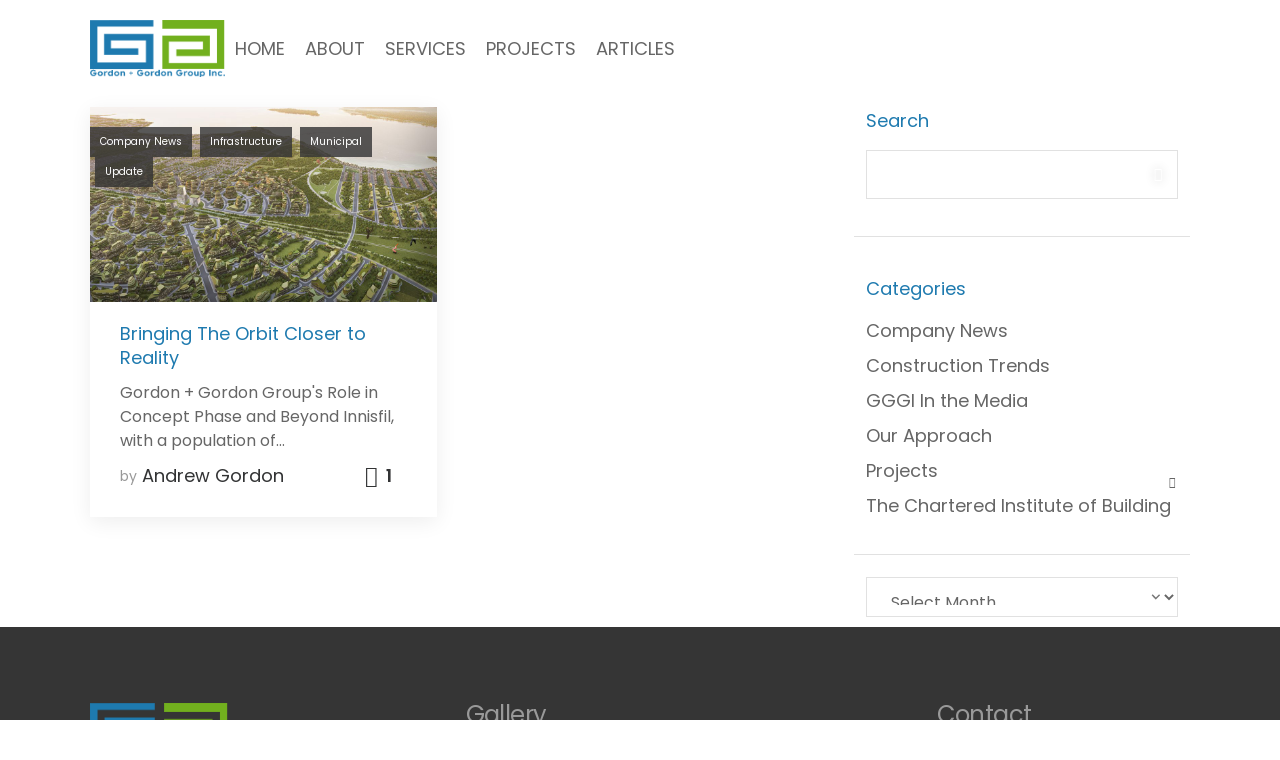

--- FILE ---
content_type: text/html; charset=UTF-8
request_url: https://gggi.ca/category/projects/infrastructure/
body_size: 26333
content:

<!DOCTYPE html>
	<html dir="ltr" lang="en-US" prefix="og: https://ogp.me/ns#" prefix="og: http://ogp.me/ns# fb: http://ogp.me/ns/fb#">
	<head>
		<meta charset="UTF-8" />
		<meta name="viewport" content="width=device-width, initial-scale=1.0, minimum-scale=1.0" />

		
		<link rel="profile" href="http://gmpg.org/xfn/11" />
		<link rel="pingback" href="https://www.gggi.ca/xmlrpc.php" />

		<link rel="shortcut icon" href="https://www.gggi.ca/wp-content/uploads/2020/10/cropped-Favicon.png" type="image/x-icon" />
		
		<title>Infrastructure | Gordon + Gordon Group Inc.</title>
<style id="alpha-critical-css">body{opacity: 0}</style>

		<!-- All in One SEO 4.9.3 - aioseo.com -->
	<meta name="robots" content="max-image-preview:large" />
	<link rel="canonical" href="https://www.gggi.ca/category/projects/infrastructure/" />
	<meta name="generator" content="All in One SEO (AIOSEO) 4.9.3" />
		<script type="application/ld+json" class="aioseo-schema">
			{"@context":"https:\/\/schema.org","@graph":[{"@type":"BreadcrumbList","@id":"https:\/\/www.gggi.ca\/category\/projects\/infrastructure\/#breadcrumblist","itemListElement":[{"@type":"ListItem","@id":"https:\/\/www.gggi.ca#listItem","position":1,"name":"Home","item":"https:\/\/www.gggi.ca","nextItem":{"@type":"ListItem","@id":"https:\/\/www.gggi.ca\/category\/projects\/#listItem","name":"Projects"}},{"@type":"ListItem","@id":"https:\/\/www.gggi.ca\/category\/projects\/#listItem","position":2,"name":"Projects","item":"https:\/\/www.gggi.ca\/category\/projects\/","nextItem":{"@type":"ListItem","@id":"https:\/\/www.gggi.ca\/category\/projects\/infrastructure\/#listItem","name":"Infrastructure"},"previousItem":{"@type":"ListItem","@id":"https:\/\/www.gggi.ca#listItem","name":"Home"}},{"@type":"ListItem","@id":"https:\/\/www.gggi.ca\/category\/projects\/infrastructure\/#listItem","position":3,"name":"Infrastructure","previousItem":{"@type":"ListItem","@id":"https:\/\/www.gggi.ca\/category\/projects\/#listItem","name":"Projects"}}]},{"@type":"CollectionPage","@id":"https:\/\/www.gggi.ca\/category\/projects\/infrastructure\/#collectionpage","url":"https:\/\/www.gggi.ca\/category\/projects\/infrastructure\/","name":"Infrastructure | Gordon + Gordon Group Inc.","inLanguage":"en-US","isPartOf":{"@id":"https:\/\/www.gggi.ca\/#website"},"breadcrumb":{"@id":"https:\/\/www.gggi.ca\/category\/projects\/infrastructure\/#breadcrumblist"}},{"@type":"Organization","@id":"https:\/\/www.gggi.ca\/#organization","name":"Gordon + Gordon Group Inc.","description":"Performance Built on a Foundation of Integrity","url":"https:\/\/www.gggi.ca\/","telephone":"+16472621850","logo":{"@type":"ImageObject","url":"https:\/\/gggi.ca\/wp-content\/uploads\/2023\/01\/cropped-cropped-gggi-logo-header.png","@id":"https:\/\/www.gggi.ca\/category\/projects\/infrastructure\/#organizationLogo"},"image":{"@id":"https:\/\/www.gggi.ca\/category\/projects\/infrastructure\/#organizationLogo"}},{"@type":"WebSite","@id":"https:\/\/www.gggi.ca\/#website","url":"https:\/\/www.gggi.ca\/","name":"Gordon + Gordon Group Inc.","description":"Performance Built on a Foundation of Integrity","inLanguage":"en-US","publisher":{"@id":"https:\/\/www.gggi.ca\/#organization"}}]}
		</script>
		<!-- All in One SEO -->

<link rel='dns-prefetch' href='//fonts.googleapis.com' />
<link rel="alternate" type="application/rss+xml" title="Gordon + Gordon Group Inc. &raquo; Feed" href="https://www.gggi.ca/feed/" />
<link rel="alternate" type="application/rss+xml" title="Gordon + Gordon Group Inc. &raquo; Comments Feed" href="https://www.gggi.ca/comments/feed/" />
<link rel="alternate" type="application/rss+xml" title="Gordon + Gordon Group Inc. &raquo; Infrastructure Category Feed" href="https://www.gggi.ca/category/projects/infrastructure/feed/" />
<style id='wp-img-auto-sizes-contain-inline-css'>
img:is([sizes=auto i],[sizes^="auto," i]){contain-intrinsic-size:3000px 1500px}
/*# sourceURL=wp-img-auto-sizes-contain-inline-css */
</style>
<style id='wp-emoji-styles-inline-css'>

	img.wp-smiley, img.emoji {
		display: inline !important;
		border: none !important;
		box-shadow: none !important;
		height: 1em !important;
		width: 1em !important;
		margin: 0 0.07em !important;
		vertical-align: -0.1em !important;
		background: none !important;
		padding: 0 !important;
	}
/*# sourceURL=wp-emoji-styles-inline-css */
</style>
<link rel='stylesheet' id='wp-block-library-css' href='https://www.gggi.ca/wp-includes/css/dist/block-library/style.min.css?ver=6.9' media='all' />
<style id='wp-block-library-theme-inline-css'>
.wp-block-audio :where(figcaption){color:#555;font-size:13px;text-align:center}.is-dark-theme .wp-block-audio :where(figcaption){color:#ffffffa6}.wp-block-audio{margin:0 0 1em}.wp-block-code{border:1px solid #ccc;border-radius:4px;font-family:Menlo,Consolas,monaco,monospace;padding:.8em 1em}.wp-block-embed :where(figcaption){color:#555;font-size:13px;text-align:center}.is-dark-theme .wp-block-embed :where(figcaption){color:#ffffffa6}.wp-block-embed{margin:0 0 1em}.blocks-gallery-caption{color:#555;font-size:13px;text-align:center}.is-dark-theme .blocks-gallery-caption{color:#ffffffa6}:root :where(.wp-block-image figcaption){color:#555;font-size:13px;text-align:center}.is-dark-theme :root :where(.wp-block-image figcaption){color:#ffffffa6}.wp-block-image{margin:0 0 1em}.wp-block-pullquote{border-bottom:4px solid;border-top:4px solid;color:currentColor;margin-bottom:1.75em}.wp-block-pullquote :where(cite),.wp-block-pullquote :where(footer),.wp-block-pullquote__citation{color:currentColor;font-size:.8125em;font-style:normal;text-transform:uppercase}.wp-block-quote{border-left:.25em solid;margin:0 0 1.75em;padding-left:1em}.wp-block-quote cite,.wp-block-quote footer{color:currentColor;font-size:.8125em;font-style:normal;position:relative}.wp-block-quote:where(.has-text-align-right){border-left:none;border-right:.25em solid;padding-left:0;padding-right:1em}.wp-block-quote:where(.has-text-align-center){border:none;padding-left:0}.wp-block-quote.is-large,.wp-block-quote.is-style-large,.wp-block-quote:where(.is-style-plain){border:none}.wp-block-search .wp-block-search__label{font-weight:700}.wp-block-search__button{border:1px solid #ccc;padding:.375em .625em}:where(.wp-block-group.has-background){padding:1.25em 2.375em}.wp-block-separator.has-css-opacity{opacity:.4}.wp-block-separator{border:none;border-bottom:2px solid;margin-left:auto;margin-right:auto}.wp-block-separator.has-alpha-channel-opacity{opacity:1}.wp-block-separator:not(.is-style-wide):not(.is-style-dots){width:100px}.wp-block-separator.has-background:not(.is-style-dots){border-bottom:none;height:1px}.wp-block-separator.has-background:not(.is-style-wide):not(.is-style-dots){height:2px}.wp-block-table{margin:0 0 1em}.wp-block-table td,.wp-block-table th{word-break:normal}.wp-block-table :where(figcaption){color:#555;font-size:13px;text-align:center}.is-dark-theme .wp-block-table :where(figcaption){color:#ffffffa6}.wp-block-video :where(figcaption){color:#555;font-size:13px;text-align:center}.is-dark-theme .wp-block-video :where(figcaption){color:#ffffffa6}.wp-block-video{margin:0 0 1em}:root :where(.wp-block-template-part.has-background){margin-bottom:0;margin-top:0;padding:1.25em 2.375em}
/*# sourceURL=/wp-includes/css/dist/block-library/theme.min.css */
</style>
<style id='classic-theme-styles-inline-css'>
/*! This file is auto-generated */
.wp-block-button__link{color:#fff;background-color:#32373c;border-radius:9999px;box-shadow:none;text-decoration:none;padding:calc(.667em + 2px) calc(1.333em + 2px);font-size:1.125em}.wp-block-file__button{background:#32373c;color:#fff;text-decoration:none}
/*# sourceURL=/wp-includes/css/classic-themes.min.css */
</style>
<link rel='stylesheet' id='aioseo/css/src/vue/standalone/blocks/table-of-contents/global.scss-css' href='https://www.gggi.ca/wp-content/plugins/all-in-one-seo-pack/dist/Lite/assets/css/table-of-contents/global.e90f6d47.css?ver=4.9.3' media='all' />
<link rel='stylesheet' id='essgrid-blocks-editor-css-css' href='https://www.gggi.ca/wp-content/plugins/essential-grid/admin/includes/builders/gutenberg/build/index.css?ver=1760633054' media='all' />
<style id='global-styles-inline-css'>
:root{--wp--preset--aspect-ratio--square: 1;--wp--preset--aspect-ratio--4-3: 4/3;--wp--preset--aspect-ratio--3-4: 3/4;--wp--preset--aspect-ratio--3-2: 3/2;--wp--preset--aspect-ratio--2-3: 2/3;--wp--preset--aspect-ratio--16-9: 16/9;--wp--preset--aspect-ratio--9-16: 9/16;--wp--preset--color--black: #000000;--wp--preset--color--cyan-bluish-gray: #abb8c3;--wp--preset--color--white: #fff;--wp--preset--color--pale-pink: #f78da7;--wp--preset--color--vivid-red: #cf2e2e;--wp--preset--color--luminous-vivid-orange: #ff6900;--wp--preset--color--luminous-vivid-amber: #fcb900;--wp--preset--color--light-green-cyan: #7bdcb5;--wp--preset--color--vivid-green-cyan: #00d084;--wp--preset--color--pale-cyan-blue: #8ed1fc;--wp--preset--color--vivid-cyan-blue: #0693e3;--wp--preset--color--vivid-purple: #9b51e0;--wp--preset--color--primary: #1a7ab4;--wp--preset--color--secondary: #9ab35e;--wp--preset--color--alert: ;--wp--preset--color--dark: #333;--wp--preset--color--font: #666;--wp--preset--color--transparent: transparent;--wp--preset--gradient--vivid-cyan-blue-to-vivid-purple: linear-gradient(135deg,rgb(6,147,227) 0%,rgb(155,81,224) 100%);--wp--preset--gradient--light-green-cyan-to-vivid-green-cyan: linear-gradient(135deg,rgb(122,220,180) 0%,rgb(0,208,130) 100%);--wp--preset--gradient--luminous-vivid-amber-to-luminous-vivid-orange: linear-gradient(135deg,rgb(252,185,0) 0%,rgb(255,105,0) 100%);--wp--preset--gradient--luminous-vivid-orange-to-vivid-red: linear-gradient(135deg,rgb(255,105,0) 0%,rgb(207,46,46) 100%);--wp--preset--gradient--very-light-gray-to-cyan-bluish-gray: linear-gradient(135deg,rgb(238,238,238) 0%,rgb(169,184,195) 100%);--wp--preset--gradient--cool-to-warm-spectrum: linear-gradient(135deg,rgb(74,234,220) 0%,rgb(151,120,209) 20%,rgb(207,42,186) 40%,rgb(238,44,130) 60%,rgb(251,105,98) 80%,rgb(254,248,76) 100%);--wp--preset--gradient--blush-light-purple: linear-gradient(135deg,rgb(255,206,236) 0%,rgb(152,150,240) 100%);--wp--preset--gradient--blush-bordeaux: linear-gradient(135deg,rgb(254,205,165) 0%,rgb(254,45,45) 50%,rgb(107,0,62) 100%);--wp--preset--gradient--luminous-dusk: linear-gradient(135deg,rgb(255,203,112) 0%,rgb(199,81,192) 50%,rgb(65,88,208) 100%);--wp--preset--gradient--pale-ocean: linear-gradient(135deg,rgb(255,245,203) 0%,rgb(182,227,212) 50%,rgb(51,167,181) 100%);--wp--preset--gradient--electric-grass: linear-gradient(135deg,rgb(202,248,128) 0%,rgb(113,206,126) 100%);--wp--preset--gradient--midnight: linear-gradient(135deg,rgb(2,3,129) 0%,rgb(40,116,252) 100%);--wp--preset--font-size--small: 15px;--wp--preset--font-size--medium: 24px;--wp--preset--font-size--large: 30px;--wp--preset--font-size--x-large: 42px;--wp--preset--font-size--normal: 18px;--wp--preset--font-size--huge: 34px;--wp--preset--spacing--20: 0.44rem;--wp--preset--spacing--30: 0.67rem;--wp--preset--spacing--40: 1rem;--wp--preset--spacing--50: 1.5rem;--wp--preset--spacing--60: 2.25rem;--wp--preset--spacing--70: 3.38rem;--wp--preset--spacing--80: 5.06rem;--wp--preset--shadow--natural: 6px 6px 9px rgba(0, 0, 0, 0.2);--wp--preset--shadow--deep: 12px 12px 50px rgba(0, 0, 0, 0.4);--wp--preset--shadow--sharp: 6px 6px 0px rgba(0, 0, 0, 0.2);--wp--preset--shadow--outlined: 6px 6px 0px -3px rgb(255, 255, 255), 6px 6px rgb(0, 0, 0);--wp--preset--shadow--crisp: 6px 6px 0px rgb(0, 0, 0);}:where(.is-layout-flex){gap: 0.5em;}:where(.is-layout-grid){gap: 0.5em;}body .is-layout-flex{display: flex;}.is-layout-flex{flex-wrap: wrap;align-items: center;}.is-layout-flex > :is(*, div){margin: 0;}body .is-layout-grid{display: grid;}.is-layout-grid > :is(*, div){margin: 0;}:where(.wp-block-columns.is-layout-flex){gap: 2em;}:where(.wp-block-columns.is-layout-grid){gap: 2em;}:where(.wp-block-post-template.is-layout-flex){gap: 1.25em;}:where(.wp-block-post-template.is-layout-grid){gap: 1.25em;}.has-black-color{color: var(--wp--preset--color--black) !important;}.has-cyan-bluish-gray-color{color: var(--wp--preset--color--cyan-bluish-gray) !important;}.has-white-color{color: var(--wp--preset--color--white) !important;}.has-pale-pink-color{color: var(--wp--preset--color--pale-pink) !important;}.has-vivid-red-color{color: var(--wp--preset--color--vivid-red) !important;}.has-luminous-vivid-orange-color{color: var(--wp--preset--color--luminous-vivid-orange) !important;}.has-luminous-vivid-amber-color{color: var(--wp--preset--color--luminous-vivid-amber) !important;}.has-light-green-cyan-color{color: var(--wp--preset--color--light-green-cyan) !important;}.has-vivid-green-cyan-color{color: var(--wp--preset--color--vivid-green-cyan) !important;}.has-pale-cyan-blue-color{color: var(--wp--preset--color--pale-cyan-blue) !important;}.has-vivid-cyan-blue-color{color: var(--wp--preset--color--vivid-cyan-blue) !important;}.has-vivid-purple-color{color: var(--wp--preset--color--vivid-purple) !important;}.has-black-background-color{background-color: var(--wp--preset--color--black) !important;}.has-cyan-bluish-gray-background-color{background-color: var(--wp--preset--color--cyan-bluish-gray) !important;}.has-white-background-color{background-color: var(--wp--preset--color--white) !important;}.has-pale-pink-background-color{background-color: var(--wp--preset--color--pale-pink) !important;}.has-vivid-red-background-color{background-color: var(--wp--preset--color--vivid-red) !important;}.has-luminous-vivid-orange-background-color{background-color: var(--wp--preset--color--luminous-vivid-orange) !important;}.has-luminous-vivid-amber-background-color{background-color: var(--wp--preset--color--luminous-vivid-amber) !important;}.has-light-green-cyan-background-color{background-color: var(--wp--preset--color--light-green-cyan) !important;}.has-vivid-green-cyan-background-color{background-color: var(--wp--preset--color--vivid-green-cyan) !important;}.has-pale-cyan-blue-background-color{background-color: var(--wp--preset--color--pale-cyan-blue) !important;}.has-vivid-cyan-blue-background-color{background-color: var(--wp--preset--color--vivid-cyan-blue) !important;}.has-vivid-purple-background-color{background-color: var(--wp--preset--color--vivid-purple) !important;}.has-black-border-color{border-color: var(--wp--preset--color--black) !important;}.has-cyan-bluish-gray-border-color{border-color: var(--wp--preset--color--cyan-bluish-gray) !important;}.has-white-border-color{border-color: var(--wp--preset--color--white) !important;}.has-pale-pink-border-color{border-color: var(--wp--preset--color--pale-pink) !important;}.has-vivid-red-border-color{border-color: var(--wp--preset--color--vivid-red) !important;}.has-luminous-vivid-orange-border-color{border-color: var(--wp--preset--color--luminous-vivid-orange) !important;}.has-luminous-vivid-amber-border-color{border-color: var(--wp--preset--color--luminous-vivid-amber) !important;}.has-light-green-cyan-border-color{border-color: var(--wp--preset--color--light-green-cyan) !important;}.has-vivid-green-cyan-border-color{border-color: var(--wp--preset--color--vivid-green-cyan) !important;}.has-pale-cyan-blue-border-color{border-color: var(--wp--preset--color--pale-cyan-blue) !important;}.has-vivid-cyan-blue-border-color{border-color: var(--wp--preset--color--vivid-cyan-blue) !important;}.has-vivid-purple-border-color{border-color: var(--wp--preset--color--vivid-purple) !important;}.has-vivid-cyan-blue-to-vivid-purple-gradient-background{background: var(--wp--preset--gradient--vivid-cyan-blue-to-vivid-purple) !important;}.has-light-green-cyan-to-vivid-green-cyan-gradient-background{background: var(--wp--preset--gradient--light-green-cyan-to-vivid-green-cyan) !important;}.has-luminous-vivid-amber-to-luminous-vivid-orange-gradient-background{background: var(--wp--preset--gradient--luminous-vivid-amber-to-luminous-vivid-orange) !important;}.has-luminous-vivid-orange-to-vivid-red-gradient-background{background: var(--wp--preset--gradient--luminous-vivid-orange-to-vivid-red) !important;}.has-very-light-gray-to-cyan-bluish-gray-gradient-background{background: var(--wp--preset--gradient--very-light-gray-to-cyan-bluish-gray) !important;}.has-cool-to-warm-spectrum-gradient-background{background: var(--wp--preset--gradient--cool-to-warm-spectrum) !important;}.has-blush-light-purple-gradient-background{background: var(--wp--preset--gradient--blush-light-purple) !important;}.has-blush-bordeaux-gradient-background{background: var(--wp--preset--gradient--blush-bordeaux) !important;}.has-luminous-dusk-gradient-background{background: var(--wp--preset--gradient--luminous-dusk) !important;}.has-pale-ocean-gradient-background{background: var(--wp--preset--gradient--pale-ocean) !important;}.has-electric-grass-gradient-background{background: var(--wp--preset--gradient--electric-grass) !important;}.has-midnight-gradient-background{background: var(--wp--preset--gradient--midnight) !important;}.has-small-font-size{font-size: var(--wp--preset--font-size--small) !important;}.has-medium-font-size{font-size: var(--wp--preset--font-size--medium) !important;}.has-large-font-size{font-size: var(--wp--preset--font-size--large) !important;}.has-x-large-font-size{font-size: var(--wp--preset--font-size--x-large) !important;}
:where(.wp-block-post-template.is-layout-flex){gap: 1.25em;}:where(.wp-block-post-template.is-layout-grid){gap: 1.25em;}
:where(.wp-block-term-template.is-layout-flex){gap: 1.25em;}:where(.wp-block-term-template.is-layout-grid){gap: 1.25em;}
:where(.wp-block-columns.is-layout-flex){gap: 2em;}:where(.wp-block-columns.is-layout-grid){gap: 2em;}
:root :where(.wp-block-pullquote){font-size: 1.5em;line-height: 1.6;}
/*# sourceURL=global-styles-inline-css */
</style>
<link rel='stylesheet' id='sr7css-css' href='//www.gggi.ca/wp-content/plugins/revslider/public/css/sr7.css?ver=6.7.38' media='all' />
<link rel='stylesheet' id='tablepress-default-css' href='https://www.gggi.ca/wp-content/tablepress-combined.min.css?ver=46' media='all' />
<link rel='stylesheet' id='tp-fontello-css' href='https://www.gggi.ca/wp-content/plugins/essential-grid/public/assets/font/fontello/css/fontello.css?ver=3.1.9.4' media='all' />
<link rel='stylesheet' id='esg-plugin-settings-css' href='https://www.gggi.ca/wp-content/plugins/essential-grid/public/assets/css/settings.css?ver=3.1.9.4' media='all' />
<link rel='stylesheet' id='tp-open-sans-css' href='https://fonts.googleapis.com/css?family=Open+Sans%3A300%2C400%2C600%2C700%2C800&#038;ver=1.1.6' media='all' />
<link rel='stylesheet' id='tp-raleway-css' href='https://fonts.googleapis.com/css?family=Raleway%3A100%2C200%2C300%2C400%2C500%2C600%2C700%2C800%2C900&#038;ver=1.1.6' media='all' />
<link rel='stylesheet' id='tp-droid-serif-css' href='https://fonts.googleapis.com/css?family=Droid+Serif%3A400%2C700&#038;ver=1.1.6' media='all' />
<link rel='stylesheet' id='elementor-frontend-css' href='https://www.gggi.ca/wp-content/uploads/elementor/css/custom-frontend.min.css?ver=1769723660' media='all' />
<link rel='stylesheet' id='elementor-post-1431-css' href='https://www.gggi.ca/wp-content/uploads/elementor/css/post-1431.css?ver=6.9' media='all' />
<link rel='stylesheet' id='alpha-elementor-style-css' href='https://www.gggi.ca/wp-content/plugins/u-design-core/framework/plugins/elementor/assets/elementor.min.css?ver=6.9' media='all' />
<link rel='stylesheet' id='alpha-magnific-popup-css' href='https://www.gggi.ca/wp-content/themes/u-design/assets/vendor/jquery.magnific-popup/magnific-popup.min.css?ver=1.0' media='all' />
<link rel='stylesheet' id='alpha-elementor-extend-style-css' href='https://www.gggi.ca/wp-content/plugins/u-design-core/inc/plugins/elementor/assets/elementor-extend.min.css?ver=6.9' media='all' />
<link rel='stylesheet' id='alpha-skeleton-css' href='https://www.gggi.ca/wp-content/plugins/u-design-core/framework/addons/skeleton/skeleton.min.css?ver=6.9' media='all' />
<script id="tp-tools-js-before">
window.ESG ??={};ESG.E ??={};ESG.E.site_url='https://www.gggi.ca';ESG.E.plugin_url='https://www.gggi.ca/wp-content/plugins/essential-grid/';ESG.E.ajax_url='https://www.gggi.ca/wp-admin/admin-ajax.php';ESG.E.nonce='5c06cb4a9c';ESG.E.tptools=false;ESG.E.waitTptFunc ??=[];ESG.F ??={};ESG.F.waitTpt=() =>{if ( typeof jQuery==='undefined' ||!window?._tpt?.regResource ||!ESG?.E?.plugin_url ||(!ESG.E.tptools && !window?.SR7?.E?.plugin_url) ) return setTimeout(ESG.F.waitTpt,29);if (!window._tpt.gsap) window._tpt.regResource({id:'tpgsap',url:ESG.E.tptools && ESG.E.plugin_url+'/public/assets/js/libs/tpgsap.js' ||SR7.E.plugin_url + 'public/js/libs/tpgsap.js'});_tpt.checkResources(['tpgsap']).then(() =>{if (window.tpGS && !_tpt?.Back){_tpt.eases=tpGS.eases;Object.keys(_tpt.eases).forEach((e) => {_tpt[e] ===undefined && (_tpt[e]=tpGS[e])});}ESG.E.waitTptFunc.forEach((f) =>{typeof f ==='function' && f();});ESG.E.waitTptFunc=[];});}
//# sourceURL=tp-tools-js-before
</script>
<script src="//www.gggi.ca/wp-content/plugins/revslider/public/js/libs/tptools.js?ver=6.7.38" id="tp-tools-js" async data-wp-strategy="async"></script>
<script src="//www.gggi.ca/wp-content/plugins/revslider/public/js/sr7.js?ver=6.7.38" id="sr7-js" async data-wp-strategy="async"></script>
<script src="https://www.gggi.ca/wp-includes/js/jquery/jquery.min.js?ver=3.7.1" id="jquery-core-js"></script>
<script src="https://www.gggi.ca/wp-includes/js/jquery/jquery-migrate.min.js?ver=3.4.1" id="jquery-migrate-js"></script>
<link rel="https://api.w.org/" href="https://www.gggi.ca/wp-json/" /><link rel="alternate" title="JSON" type="application/json" href="https://www.gggi.ca/wp-json/wp/v2/categories/30" /><link rel="EditURI" type="application/rsd+xml" title="RSD" href="https://www.gggi.ca/xmlrpc.php?rsd" />
<meta name="generator" content="WordPress 6.9" />
<meta name="generator" content="Elementor 3.34.2; features: additional_custom_breakpoints; settings: css_print_method-external, google_font-enabled, font_display-swap">
			<style>
				.e-con.e-parent:nth-of-type(n+4):not(.e-lazyloaded):not(.e-no-lazyload),
				.e-con.e-parent:nth-of-type(n+4):not(.e-lazyloaded):not(.e-no-lazyload) * {
					background-image: none !important;
				}
				@media screen and (max-height: 1024px) {
					.e-con.e-parent:nth-of-type(n+3):not(.e-lazyloaded):not(.e-no-lazyload),
					.e-con.e-parent:nth-of-type(n+3):not(.e-lazyloaded):not(.e-no-lazyload) * {
						background-image: none !important;
					}
				}
				@media screen and (max-height: 640px) {
					.e-con.e-parent:nth-of-type(n+2):not(.e-lazyloaded):not(.e-no-lazyload),
					.e-con.e-parent:nth-of-type(n+2):not(.e-lazyloaded):not(.e-no-lazyload) * {
						background-image: none !important;
					}
				}
			</style>
			<link rel="preconnect" href="https://fonts.googleapis.com">
<link rel="preconnect" href="https://fonts.gstatic.com/" crossorigin>
<meta name="generator" content="Powered by Slider Revolution 6.7.38 - responsive, Mobile-Friendly Slider Plugin for WordPress with comfortable drag and drop interface." />
<link rel="icon" href="https://www.gggi.ca/wp-content/uploads/2020/10/cropped-Favicon-32x32.png" sizes="32x32" />
<link rel="icon" href="https://www.gggi.ca/wp-content/uploads/2020/10/cropped-Favicon-192x192.png" sizes="192x192" />
<link rel="apple-touch-icon" href="https://www.gggi.ca/wp-content/uploads/2020/10/cropped-Favicon-180x180.png" />
<meta name="msapplication-TileImage" content="https://www.gggi.ca/wp-content/uploads/2020/10/cropped-Favicon-270x270.png" />
<script>
	window._tpt			??= {};
	window.SR7			??= {};
	_tpt.R				??= {};
	_tpt.R.fonts		??= {};
	_tpt.R.fonts.customFonts??= {};
	SR7.devMode			=  false;
	SR7.F 				??= {};
	SR7.G				??= {};
	SR7.LIB				??= {};
	SR7.E				??= {};
	SR7.E.gAddons		??= {};
	SR7.E.php 			??= {};
	SR7.E.nonce			= 'b2eb42dad3';
	SR7.E.ajaxurl		= 'https://www.gggi.ca/wp-admin/admin-ajax.php';
	SR7.E.resturl		= 'https://www.gggi.ca/wp-json/';
	SR7.E.slug_path		= 'revslider/revslider.php';
	SR7.E.slug			= 'revslider';
	SR7.E.plugin_url	= 'https://www.gggi.ca/wp-content/plugins/revslider/';
	SR7.E.wp_plugin_url = 'https://www.gggi.ca/wp-content/plugins/';
	SR7.E.revision		= '6.7.38';
	SR7.E.fontBaseUrl	= '';
	SR7.G.breakPoints 	= [1240,1024,778,480];
	SR7.G.fSUVW 		= false;
	SR7.E.modules 		= ['module','page','slide','layer','draw','animate','srtools','canvas','defaults','carousel','navigation','media','modifiers','migration'];
	SR7.E.libs 			= ['WEBGL'];
	SR7.E.css 			= ['csslp','cssbtns','cssfilters','cssnav','cssmedia'];
	SR7.E.resources		= {};
	SR7.E.ytnc			= false;
	SR7.JSON			??= {};
/*! Slider Revolution 7.0 - Page Processor */
!function(){"use strict";window.SR7??={},window._tpt??={},SR7.version="Slider Revolution 6.7.16",_tpt.getMobileZoom=()=>_tpt.is_mobile?document.documentElement.clientWidth/window.innerWidth:1,_tpt.getWinDim=function(t){_tpt.screenHeightWithUrlBar??=window.innerHeight;let e=SR7.F?.modal?.visible&&SR7.M[SR7.F.module.getIdByAlias(SR7.F.modal.requested)];_tpt.scrollBar=window.innerWidth!==document.documentElement.clientWidth||e&&window.innerWidth!==e.c.module.clientWidth,_tpt.winW=_tpt.getMobileZoom()*window.innerWidth-(_tpt.scrollBar||"prepare"==t?_tpt.scrollBarW??_tpt.mesureScrollBar():0),_tpt.winH=_tpt.getMobileZoom()*window.innerHeight,_tpt.winWAll=document.documentElement.clientWidth},_tpt.getResponsiveLevel=function(t,e){return SR7.G.fSUVW?_tpt.closestGE(t,window.innerWidth):_tpt.closestGE(t,_tpt.winWAll)},_tpt.mesureScrollBar=function(){let t=document.createElement("div");return t.className="RSscrollbar-measure",t.style.width="100px",t.style.height="100px",t.style.overflow="scroll",t.style.position="absolute",t.style.top="-9999px",document.body.appendChild(t),_tpt.scrollBarW=t.offsetWidth-t.clientWidth,document.body.removeChild(t),_tpt.scrollBarW},_tpt.loadCSS=async function(t,e,s){return s?_tpt.R.fonts.required[e].status=1:(_tpt.R[e]??={},_tpt.R[e].status=1),new Promise(((i,n)=>{if(_tpt.isStylesheetLoaded(t))s?_tpt.R.fonts.required[e].status=2:_tpt.R[e].status=2,i();else{const o=document.createElement("link");o.rel="stylesheet";let l="text",r="css";o["type"]=l+"/"+r,o.href=t,o.onload=()=>{s?_tpt.R.fonts.required[e].status=2:_tpt.R[e].status=2,i()},o.onerror=()=>{s?_tpt.R.fonts.required[e].status=3:_tpt.R[e].status=3,n(new Error(`Failed to load CSS: ${t}`))},document.head.appendChild(o)}}))},_tpt.addContainer=function(t){const{tag:e="div",id:s,class:i,datas:n,textContent:o,iHTML:l}=t,r=document.createElement(e);if(s&&""!==s&&(r.id=s),i&&""!==i&&(r.className=i),n)for(const[t,e]of Object.entries(n))"style"==t?r.style.cssText=e:r.setAttribute(`data-${t}`,e);return o&&(r.textContent=o),l&&(r.innerHTML=l),r},_tpt.collector=function(){return{fragment:new DocumentFragment,add(t){var e=_tpt.addContainer(t);return this.fragment.appendChild(e),e},append(t){t.appendChild(this.fragment)}}},_tpt.isStylesheetLoaded=function(t){let e=t.split("?")[0];return Array.from(document.querySelectorAll('link[rel="stylesheet"], link[rel="preload"]')).some((t=>t.href.split("?")[0]===e))},_tpt.preloader={requests:new Map,preloaderTemplates:new Map,show:function(t,e){if(!e||!t)return;const{type:s,color:i}=e;if(s<0||"off"==s)return;const n=`preloader_${s}`;let o=this.preloaderTemplates.get(n);o||(o=this.build(s,i),this.preloaderTemplates.set(n,o)),this.requests.has(t)||this.requests.set(t,{count:0});const l=this.requests.get(t);clearTimeout(l.timer),l.count++,1===l.count&&(l.timer=setTimeout((()=>{l.preloaderClone=o.cloneNode(!0),l.anim&&l.anim.kill(),void 0!==_tpt.gsap?l.anim=_tpt.gsap.fromTo(l.preloaderClone,1,{opacity:0},{opacity:1}):l.preloaderClone.classList.add("sr7-fade-in"),t.appendChild(l.preloaderClone)}),150))},hide:function(t){if(!this.requests.has(t))return;const e=this.requests.get(t);e.count--,e.count<0&&(e.count=0),e.anim&&e.anim.kill(),0===e.count&&(clearTimeout(e.timer),e.preloaderClone&&(e.preloaderClone.classList.remove("sr7-fade-in"),e.anim=_tpt.gsap.to(e.preloaderClone,.3,{opacity:0,onComplete:function(){e.preloaderClone.remove()}})))},state:function(t){if(!this.requests.has(t))return!1;return this.requests.get(t).count>0},build:(t,e="#ffffff",s="")=>{if(t<0||"off"===t)return null;const i=parseInt(t);if(t="prlt"+i,isNaN(i))return null;if(_tpt.loadCSS(SR7.E.plugin_url+"public/css/preloaders/t"+i+".css","preloader_"+t),isNaN(i)||i<6){const n=`background-color:${e}`,o=1===i||2==i?n:"",l=3===i||4==i?n:"",r=_tpt.collector();["dot1","dot2","bounce1","bounce2","bounce3"].forEach((t=>r.add({tag:"div",class:t,datas:{style:l}})));const d=_tpt.addContainer({tag:"sr7-prl",class:`${t} ${s}`,datas:{style:o}});return r.append(d),d}{let n={};if(7===i){let t;e.startsWith("#")?(t=e.replace("#",""),t=`rgba(${parseInt(t.substring(0,2),16)}, ${parseInt(t.substring(2,4),16)}, ${parseInt(t.substring(4,6),16)}, `):e.startsWith("rgb")&&(t=e.slice(e.indexOf("(")+1,e.lastIndexOf(")")).split(",").map((t=>t.trim())),t=`rgba(${t[0]}, ${t[1]}, ${t[2]}, `),t&&(n.style=`border-top-color: ${t}0.65); border-bottom-color: ${t}0.15); border-left-color: ${t}0.65); border-right-color: ${t}0.15)`)}else 12===i&&(n.style=`background:${e}`);const o=[10,0,4,2,5,9,0,4,4,2][i-6],l=_tpt.collector(),r=l.add({tag:"div",class:"sr7-prl-inner",datas:n});Array.from({length:o}).forEach((()=>r.appendChild(l.add({tag:"span",datas:{style:`background:${e}`}}))));const d=_tpt.addContainer({tag:"sr7-prl",class:`${t} ${s}`});return l.append(d),d}}},SR7.preLoader={show:(t,e)=>{"off"!==(SR7.M[t]?.settings?.pLoader?.type??"off")&&_tpt.preloader.show(e||SR7.M[t].c.module,SR7.M[t]?.settings?.pLoader??{color:"#fff",type:10})},hide:(t,e)=>{"off"!==(SR7.M[t]?.settings?.pLoader?.type??"off")&&_tpt.preloader.hide(e||SR7.M[t].c.module)},state:(t,e)=>_tpt.preloader.state(e||SR7.M[t].c.module)},_tpt.prepareModuleHeight=function(t){window.SR7.M??={},window.SR7.M[t.id]??={},"ignore"==t.googleFont&&(SR7.E.ignoreGoogleFont=!0);let e=window.SR7.M[t.id];if(null==_tpt.scrollBarW&&_tpt.mesureScrollBar(),e.c??={},e.states??={},e.settings??={},e.settings.size??={},t.fixed&&(e.settings.fixed=!0),e.c.module=document.querySelector("sr7-module#"+t.id),e.c.adjuster=e.c.module.getElementsByTagName("sr7-adjuster")[0],e.c.content=e.c.module.getElementsByTagName("sr7-content")[0],"carousel"==t.type&&(e.c.carousel=e.c.content.getElementsByTagName("sr7-carousel")[0]),null==e.c.module||null==e.c.module)return;t.plType&&t.plColor&&(e.settings.pLoader={type:t.plType,color:t.plColor}),void 0===t.plType||"off"===t.plType||SR7.preLoader.state(t.id)&&SR7.preLoader.state(t.id,e.c.module)||SR7.preLoader.show(t.id,e.c.module),_tpt.winW||_tpt.getWinDim("prepare"),_tpt.getWinDim();let s=""+e.c.module.dataset?.modal;"modal"==s||"true"==s||"undefined"!==s&&"false"!==s||(e.settings.size.fullWidth=t.size.fullWidth,e.LEV??=_tpt.getResponsiveLevel(window.SR7.G.breakPoints,t.id),t.vpt=_tpt.fillArray(t.vpt,5),e.settings.vPort=t.vpt[e.LEV],void 0!==t.el&&"720"==t.el[4]&&t.gh[4]!==t.el[4]&&"960"==t.el[3]&&t.gh[3]!==t.el[3]&&"768"==t.el[2]&&t.gh[2]!==t.el[2]&&delete t.el,e.settings.size.height=null==t.el||null==t.el[e.LEV]||0==t.el[e.LEV]||"auto"==t.el[e.LEV]?_tpt.fillArray(t.gh,5,-1):_tpt.fillArray(t.el,5,-1),e.settings.size.width=_tpt.fillArray(t.gw,5,-1),e.settings.size.minHeight=_tpt.fillArray(t.mh??[0],5,-1),e.cacheSize={fullWidth:e.settings.size?.fullWidth,fullHeight:e.settings.size?.fullHeight},void 0!==t.off&&(t.off?.t&&(e.settings.size.m??={})&&(e.settings.size.m.t=t.off.t),t.off?.b&&(e.settings.size.m??={})&&(e.settings.size.m.b=t.off.b),t.off?.l&&(e.settings.size.p??={})&&(e.settings.size.p.l=t.off.l),t.off?.r&&(e.settings.size.p??={})&&(e.settings.size.p.r=t.off.r),e.offsetPrepared=!0),_tpt.updatePMHeight(t.id,t,!0))},_tpt.updatePMHeight=(t,e,s)=>{let i=SR7.M[t];var n=i.settings.size.fullWidth?_tpt.winW:i.c.module.parentNode.offsetWidth;n=0===n||isNaN(n)?_tpt.winW:n;let o=i.settings.size.width[i.LEV]||i.settings.size.width[i.LEV++]||i.settings.size.width[i.LEV--]||n,l=i.settings.size.height[i.LEV]||i.settings.size.height[i.LEV++]||i.settings.size.height[i.LEV--]||0,r=i.settings.size.minHeight[i.LEV]||i.settings.size.minHeight[i.LEV++]||i.settings.size.minHeight[i.LEV--]||0;if(l="auto"==l?0:l,l=parseInt(l),"carousel"!==e.type&&(n-=parseInt(e.onw??0)||0),i.MP=!i.settings.size.fullWidth&&n<o||_tpt.winW<o?Math.min(1,n/o):1,e.size.fullScreen||e.size.fullHeight){let t=parseInt(e.fho)||0,s=(""+e.fho).indexOf("%")>-1;e.newh=_tpt.winH-(s?_tpt.winH*t/100:t)}else e.newh=i.MP*Math.max(l,r);if(e.newh+=(parseInt(e.onh??0)||0)+(parseInt(e.carousel?.pt)||0)+(parseInt(e.carousel?.pb)||0),void 0!==e.slideduration&&(e.newh=Math.max(e.newh,parseInt(e.slideduration)/3)),e.shdw&&_tpt.buildShadow(e.id,e),i.c.adjuster.style.height=e.newh+"px",i.c.module.style.height=e.newh+"px",i.c.content.style.height=e.newh+"px",i.states.heightPrepared=!0,i.dims??={},i.dims.moduleRect=i.c.module.getBoundingClientRect(),i.c.content.style.left="-"+i.dims.moduleRect.left+"px",!i.settings.size.fullWidth)return s&&requestAnimationFrame((()=>{n!==i.c.module.parentNode.offsetWidth&&_tpt.updatePMHeight(e.id,e)})),void _tpt.bgStyle(e.id,e,window.innerWidth==_tpt.winW,!0);_tpt.bgStyle(e.id,e,window.innerWidth==_tpt.winW,!0),requestAnimationFrame((function(){s&&requestAnimationFrame((()=>{n!==i.c.module.parentNode.offsetWidth&&_tpt.updatePMHeight(e.id,e)}))})),i.earlyResizerFunction||(i.earlyResizerFunction=function(){requestAnimationFrame((function(){_tpt.getWinDim(),_tpt.moduleDefaults(e.id,e),_tpt.updateSlideBg(t,!0)}))},window.addEventListener("resize",i.earlyResizerFunction))},_tpt.buildShadow=function(t,e){let s=SR7.M[t];null==s.c.shadow&&(s.c.shadow=document.createElement("sr7-module-shadow"),s.c.shadow.classList.add("sr7-shdw-"+e.shdw),s.c.content.appendChild(s.c.shadow))},_tpt.bgStyle=async(t,e,s,i,n)=>{const o=SR7.M[t];if((e=e??o.settings).fixed&&!o.c.module.classList.contains("sr7-top-fixed")&&(o.c.module.classList.add("sr7-top-fixed"),o.c.module.style.position="fixed",o.c.module.style.width="100%",o.c.module.style.top="0px",o.c.module.style.left="0px",o.c.module.style.pointerEvents="none",o.c.module.style.zIndex=5e3,o.c.content.style.pointerEvents="none"),null==o.c.bgcanvas){let t=document.createElement("sr7-module-bg"),l=!1;if("string"==typeof e?.bg?.color&&e?.bg?.color.includes("{"))if(_tpt.gradient&&_tpt.gsap)e.bg.color=_tpt.gradient.convert(e.bg.color);else try{let t=JSON.parse(e.bg.color);(t?.orig||t?.string)&&(e.bg.color=JSON.parse(e.bg.color))}catch(t){return}let r="string"==typeof e?.bg?.color?e?.bg?.color||"transparent":e?.bg?.color?.string??e?.bg?.color?.orig??e?.bg?.color?.color??"transparent";if(t.style["background"+(String(r).includes("grad")?"":"Color")]=r,("transparent"!==r||n)&&(l=!0),o.offsetPrepared&&(t.style.visibility="hidden"),e?.bg?.image?.src&&(t.style.backgroundImage=`url(${e?.bg?.image.src})`,t.style.backgroundSize=""==(e.bg.image?.size??"")?"cover":e.bg.image.size,t.style.backgroundPosition=e.bg.image.position,t.style.backgroundRepeat=""==e.bg.image.repeat||null==e.bg.image.repeat?"no-repeat":e.bg.image.repeat,l=!0),!l)return;o.c.bgcanvas=t,e.size.fullWidth?t.style.width=_tpt.winW-(s&&_tpt.winH<document.body.offsetHeight?_tpt.scrollBarW:0)+"px":i&&(t.style.width=o.c.module.offsetWidth+"px"),e.sbt?.use?o.c.content.appendChild(o.c.bgcanvas):o.c.module.appendChild(o.c.bgcanvas)}o.c.bgcanvas.style.height=void 0!==e.newh?e.newh+"px":("carousel"==e.type?o.dims.module.h:o.dims.content.h)+"px",o.c.bgcanvas.style.left=!s&&e.sbt?.use||o.c.bgcanvas.closest("SR7-CONTENT")?"0px":"-"+(o?.dims?.moduleRect?.left??0)+"px"},_tpt.updateSlideBg=function(t,e){const s=SR7.M[t];let i=s.settings;s?.c?.bgcanvas&&(i.size.fullWidth?s.c.bgcanvas.style.width=_tpt.winW-(e&&_tpt.winH<document.body.offsetHeight?_tpt.scrollBarW:0)+"px":preparing&&(s.c.bgcanvas.style.width=s.c.module.offsetWidth+"px"))},_tpt.moduleDefaults=(t,e)=>{let s=SR7.M[t];null!=s&&null!=s.c&&null!=s.c.module&&(s.dims??={},s.dims.moduleRect=s.c.module.getBoundingClientRect(),s.c.content.style.left="-"+s.dims.moduleRect.left+"px",s.c.content.style.width=_tpt.winW-_tpt.scrollBarW+"px","carousel"==e.type&&(s.c.module.style.overflow="visible"),_tpt.bgStyle(t,e,window.innerWidth==_tpt.winW))},_tpt.getOffset=t=>{var e=t.getBoundingClientRect(),s=window.pageXOffset||document.documentElement.scrollLeft,i=window.pageYOffset||document.documentElement.scrollTop;return{top:e.top+i,left:e.left+s}},_tpt.fillArray=function(t,e){let s,i;t=Array.isArray(t)?t:[t];let n=Array(e),o=t.length;for(i=0;i<t.length;i++)n[i+(e-o)]=t[i],null==s&&"#"!==t[i]&&(s=t[i]);for(let t=0;t<e;t++)void 0!==n[t]&&"#"!=n[t]||(n[t]=s),s=n[t];return n},_tpt.closestGE=function(t,e){let s=Number.MAX_VALUE,i=-1;for(let n=0;n<t.length;n++)t[n]-1>=e&&t[n]-1-e<s&&(s=t[n]-1-e,i=n);return++i}}();</script>
		<style id="wp-custom-css">
			/*SET HERO IMAGE*/

#top-wrapper {
    background-color: rgba(0, 0, 0, 0.5);
}

#hero {
    margin-top: -130px;
    padding: 320px 0 270px;
}

/* 720px to 959px Screen */
@media screen and (min-width: 720px) and (max-width: 959px) {
    #hero {
        margin-top: -196px;
    }
}

/* Mobile Screen ( smaller than 719px )*/
@media screen and (max-width: 719px) {
    #hero {
        margin-top: -176px;
        padding: 190px 0 100px;
    }
}

/*ACCORDIAN*/

h3.accordion-toggle a {
    text-decoration: none;
    display: block;
    padding: 14px 5px 14px 40px;
    outline: medium none;
    border: 0 none;
    line-height: 1.0;
    font-size: 0.5em;
	  font-weight: 600;
}

/*TOGGLE*/

h4.slide_toggle a {
    padding-top: 3px;
    display: block;
    text-decoration: none;
    border: 0 none;
    outline: 0 none;
    line-height: 1.0;
    font-size: 0.7em;
    font-weight: inherit;
}


/*TABLEPRESS PROJECT DESCRIPTION*/

.tablepress-id-1 .column-1, .tablepress-id-2 .column-1, .tablepress-id-3 .column-1, .tablepress-id-4 .column-1, .tablepress-id-5 .column-1, .tablepress-id-6 .column-1, .tablepress-id-7 .column-1, .tablepress-id-8 .column-1 {width: 150px;}

.tablepress .row-hover tr:hover td {background-color: #f3fdf7;}		</style>
		<style id="kirki-inline-styles"></style>	</head>
	<body class="archive category category-infrastructure category-30 wp-custom-logo wp-embed-responsive wp-theme-u-design alpha-archive-post-layout elementor-default elementor-kit-1431">
		
		
		
		<div class="page-wrapper">

				<header class="header default-header" id="header">
		<div class="container d-flex align-items-center">
							
<a href="https://www.gggi.ca/" class="logo" title="Gordon + Gordon Group Inc. - Performance Built on a Foundation of Integrity" aria-label="Logo">
	<img width="340" height="144" src="https://www.gggi.ca/wp-content/uploads/2023/01/cropped-gggi-logo-header.png" class="site-logo skip-data-lazy attachment-full size-full" alt="Gordon + Gordon Group Inc." decoding="async" /></a>
										<a href="#" class="mobile-menu-toggle d-lg-none" aria-label="Mobile Menu"><i class="a-icon-hamburger"></i></a>
				<nav class="main-menu d-none d-lg-flex"><ul id="menu-header-menu" class="menu menu-main-menu"><li id="menu-item-1803" class="menu-item menu-item-type-post_type menu-item-object-page menu-item-home menu-item-1803"><a href="https://www.gggi.ca/">HOME</a></li>
<li id="menu-item-1665" class="menu-item menu-item-type-post_type menu-item-object-page menu-item-1665"><a href="https://www.gggi.ca/about/">ABOUT</a></li>
<li id="menu-item-333" class="menu-item menu-item-type-post_type menu-item-object-page menu-item-333"><a href="https://www.gggi.ca/services/">SERVICES</a></li>
<li id="menu-item-351" class="menu-item menu-item-type-post_type menu-item-object-page menu-item-351"><a href="https://www.gggi.ca/projects/">PROJECTS</a></li>
<li id="menu-item-255" class="menu-item menu-item-type-post_type menu-item-object-page current_page_parent menu-item-255"><a href="https://www.gggi.ca/gordongordon-articles/">ARTICLES</a></li>
</ul></nav>		</div>
	</header>
	<div class="breadcrumb-wrap"><div class="breadcrumb-container container"><ul class="breadcrumb"><li><a href="https://www.gggi.ca" aria-label="Breadcrumb">Home</a></li><li class="delimiter"><i class="a-icon-angle-right"></i></li><li><a href="https://www.gggi.ca/gordongordon-articles/" aria-label="Breadcrumb">ARTICLES</a></li><li class="delimiter"><i class="a-icon-angle-right"></i></li><li><a href="https://www.gggi.ca/category/projects/" aria-label="Breadcrumb">Projects</a></li><li class="delimiter"><i class="a-icon-angle-right"></i></li><li>Infrastructure</li></ul><script type="application/ld+json">{"@context":"https:\/\/schema.org\/","@type":"BreadcrumbList","itemListElement":[{"@type":"ListItem","position":1,"item":{"name":"Home","@id":"https:\/\/www.gggi.ca"}},{"@type":"ListItem","position":2,"item":{"name":"ARTICLES","@id":"https:\/\/www.gggi.ca\/gordongordon-articles\/"}},{"@type":"ListItem","position":3,"item":{"name":"Projects","@id":"https:\/\/www.gggi.ca\/category\/projects\/"}},{"@type":"ListItem","position":4,"item":{"name":"Infrastructure","@id":"https:\/\/www.gggi.ca\/category\/projects\/infrastructure\/"}}]}</script></div></div>
			
			<main id="main" class="main">
	<div class="page-content">
		<div class="container"><div class="main-content-wrap row gutter-lg">
<aside class="offcanvas sidebar-side sidebar sidebar-fixed right-sidebar skeleton-body" id="blog-sidebar">

	<div class="sidebar-overlay offcanvas-overlay"></div>
	<a class="sidebar-close" href="#" aria-label="Close"><i class="close-icon"></i></a>

	
		<a href="#" class="sidebar-toggle" aria-label="Sidebar Toggle"><i class="a-icon-chevron-left"></i></a>
		<div class="sidebar-content offcanvas-content">
			<script type="text/template">"\r\n\t\t\t<div class=\"sticky-sidebar\">\r\n\t\t\t\t<nav id=\"search-2\" class=\"widget widget_search widget-collapsible\"><h3 class=\"widget-title\"><span class=\"wt-area\">Search<\/span><\/h3>\r\n\t<div class=\"search-wrapper  hs-start light-style\">\r\n\t\t\r\n\t\t\t\t<form action=\"https:\/\/www.gggi.ca\/\" method=\"get\" class=\"input-wrapper\">\r\n\t\t\t<input type=\"hidden\" name=\"post_type\" value=\"post\"\/>\r\n\r\n\t\t\t<input type=\"search\" aria-label=\"Search\" class=\"form-control\" name=\"s\" placeholder=\"\" required=\"\" autocomplete=\"off\">\r\n\r\n\t\t\t\t\t\t\t<div class=\"live-search-list\"><\/div>\r\n\t\t\t\r\n\t\t\t<button class=\"btn btn-search\" aria-label=\"Search Button\" type=\"submit\">\r\n\t\t\t\t<i class=\"a-icon-search\"><\/i>\r\n\t\t\t<\/button>\r\n\r\n\t\t\t\t\t<div class=\"hs-close\">\r\n\t\t\t\t<a href=\"#\" aria-label=\"Close\">\r\n\t\t\t\t\t<span class=\"close-wrap\">\r\n\t\t\t\t\t\t<span class=\"close-line close-line1\"><\/span>\r\n\t\t\t\t\t\t<span class=\"close-line close-line2\"><\/span>\r\n\t\t\t\t\t<\/span>\r\n\t\t\t\t<\/a>\r\n\t\t\t<\/div>\r\n\t\t\r\n\t\t<\/form>\r\n\t\t\t<\/div>\r\n\r\n\t\t<\/nav><nav id=\"categories-2\" class=\"widget widget_categories widget-collapsible\"><h3 class=\"widget-title\"><span class=\"wt-area\">Categories<\/span><\/h3>\n\t\t\t<ul>\n\t\t\t\t\t<li class=\"cat-item cat-item-21\"><a href=\"https:\/\/www.gggi.ca\/category\/company-news\/\">Company News<\/a>\n<\/li>\n\t<li class=\"cat-item cat-item-60\"><a href=\"https:\/\/www.gggi.ca\/category\/construction-trends\/\">Construction Trends<\/a>\n<\/li>\n\t<li class=\"cat-item cat-item-18\"><a href=\"https:\/\/www.gggi.ca\/category\/gggi-in-the-media\/\">GGGI In the Media<\/a>\n<\/li>\n\t<li class=\"cat-item cat-item-32\"><a href=\"https:\/\/www.gggi.ca\/category\/our-approach\/\">Our Approach<\/a>\n<\/li>\n\t<li class=\"cat-item cat-item-19 current-cat-parent current-cat-ancestor\"><a href=\"https:\/\/www.gggi.ca\/category\/projects\/\">Projects<\/a>\n<ul class='children'>\n\t<li class=\"cat-item cat-item-27\"><a href=\"https:\/\/www.gggi.ca\/category\/projects\/industrial\/\">Industrial<\/a>\n<\/li>\n\t<li class=\"cat-item cat-item-30 current-cat\"><a aria-current=\"page\" href=\"https:\/\/www.gggi.ca\/category\/projects\/infrastructure\/\">Infrastructure<\/a>\n<\/li>\n\t<li class=\"cat-item cat-item-25\"><a href=\"https:\/\/www.gggi.ca\/category\/projects\/institutional\/\">Institutional<\/a>\n<\/li>\n\t<li class=\"cat-item cat-item-29\"><a href=\"https:\/\/www.gggi.ca\/category\/projects\/municipal\/\">Municipal<\/a>\n<\/li>\n\t<li class=\"cat-item cat-item-51\"><a href=\"https:\/\/www.gggi.ca\/category\/projects\/update\/\">Update<\/a>\n<\/li>\n<\/ul>\n<\/li>\n\t<li class=\"cat-item cat-item-20\"><a href=\"https:\/\/www.gggi.ca\/category\/ciob\/\">The Chartered Institute of Building<\/a>\n<\/li>\n\t\t\t<\/ul>\n\n\t\t\t<\/nav><nav id=\"block-2\" class=\"widget widget_block widget_archive widget-collapsible\"><div class=\"wp-block-archives-dropdown wp-block-archives\"><label for=\"wp-block-archives-1\" class=\"wp-block-archives__label screen-reader-text\">Archives<\/label>\n\t\t<select id=\"wp-block-archives-1\" name=\"archive-dropdown\">\n\t\t<option value=\"\">Select Month<\/option>\t<option value='https:\/\/www.gggi.ca\/2024\/08\/'> August 2024 <\/option>\n\t<option value='https:\/\/www.gggi.ca\/2022\/12\/'> December 2022 <\/option>\n\t<option value='https:\/\/www.gggi.ca\/2021\/08\/'> August 2021 <\/option>\n\t<option value='https:\/\/www.gggi.ca\/2020\/12\/'> December 2020 <\/option>\n\t<option value='https:\/\/www.gggi.ca\/2020\/10\/'> October 2020 <\/option>\n\t<option value='https:\/\/www.gggi.ca\/2020\/04\/'> April 2020 <\/option>\n\t<option value='https:\/\/www.gggi.ca\/2020\/02\/'> February 2020 <\/option>\n\t<option value='https:\/\/www.gggi.ca\/2019\/11\/'> November 2019 <\/option>\n\t<option value='https:\/\/www.gggi.ca\/2019\/09\/'> September 2019 <\/option>\n\t<option value='https:\/\/www.gggi.ca\/2019\/05\/'> May 2019 <\/option>\n\t<option value='https:\/\/www.gggi.ca\/2019\/02\/'> February 2019 <\/option>\n\t<option value='https:\/\/www.gggi.ca\/2018\/07\/'> July 2018 <\/option>\n\t<option value='https:\/\/www.gggi.ca\/2018\/04\/'> April 2018 <\/option>\n\t<option value='https:\/\/www.gggi.ca\/2018\/03\/'> March 2018 <\/option>\n\t<option value='https:\/\/www.gggi.ca\/2018\/01\/'> January 2018 <\/option>\n<\/select><script>\n( ( [ dropdownId, homeUrl ] ) => {\n\t\tconst dropdown = document.getElementById( dropdownId );\n\t\tfunction onSelectChange() {\n\t\t\tsetTimeout( () => {\n\t\t\t\tif ( 'escape' === dropdown.dataset.lastkey ) {\n\t\t\t\t\treturn;\n\t\t\t\t}\n\t\t\t\tif ( dropdown.value ) {\n\t\t\t\t\tlocation.href = dropdown.value;\n\t\t\t\t}\n\t\t\t}, 250 );\n\t\t}\n\t\tfunction onKeyUp( event ) {\n\t\t\tif ( 'Escape' === event.key ) {\n\t\t\t\tdropdown.dataset.lastkey = 'escape';\n\t\t\t} else {\n\t\t\t\tdelete dropdown.dataset.lastkey;\n\t\t\t}\n\t\t}\n\t\tfunction onClick() {\n\t\t\tdelete dropdown.dataset.lastkey;\n\t\t}\n\t\tdropdown.addEventListener( 'keyup', onKeyUp );\n\t\tdropdown.addEventListener( 'click', onClick );\n\t\tdropdown.addEventListener( 'change', onSelectChange );\n\t} )( [\"wp-block-archives-1\",\"https:\/\/www.gggi.ca\"] );\n\/\/# sourceURL=block_core_archives_build_dropdown_script\n<\/script>\n<\/div><\/nav>\t\t\t<\/div>\r\n\r\n\t\t\t"</script><div class="widget-2"></div>
		</div>

	</aside>
<div class="main-content">	<div class="post-archive">
		<div class="posts row cols-lg-2 cols-md-2 cols-sm-1 cols-1 skeleton-body" data-post-type="default">
<div class="post-wrap " data-post-image="alpha-post-medium">

	<script type="text/template">"\r\n\t<article class=\"post-1211 post type-post status-publish format-standard has-post-thumbnail hentry category-company-news category-infrastructure category-municipal category-update tag-capital-finance-planning tag-case-study tag-orbit-potential-and-innovation-plan-opip tag-tendering-process post overlay-zoom  post-default\">\r\n\t\t\t\t\t<figure class=\"post-media\">\r\n\t\t\t\t<a href=\"https:\/\/www.gggi.ca\/bringing-the-orbit-closer-to-reality\/\" aria-label=\"Post Media\">\r\n\t\t\t\t\t<img width=\"600\" height=\"338\" src=\"https:\/\/www.gggi.ca\/wp-content\/uploads\/2021\/08\/ariel-blog-featured-image.jpg\" class=\"attachment-alpha-post-medium size-alpha-post-medium wp-post-image\" alt=\"Arial Rendering of Innisfil&#039;s The Orbit\" decoding=\"async\" \/>\t\t\t\t<\/a>\r\n\t\t\t<\/figure>\r\n\t\t\t<div class=\"post-details\">\r\n\t<a class=\"post-date\" href=\"https:\/\/www.gggi.ca\/2021\/08\/25\/\">\r\n\tAugust 25, 2021<\/a>\r\n<div class=\"post-cats\"><a href=\"https:\/\/www.gggi.ca\/category\/company-news\/\" rel=\"category tag\">Company News<\/a> <a href=\"https:\/\/www.gggi.ca\/category\/projects\/infrastructure\/\" rel=\"category tag\">Infrastructure<\/a> <a href=\"https:\/\/www.gggi.ca\/category\/projects\/municipal\/\" rel=\"category tag\">Municipal<\/a> <a href=\"https:\/\/www.gggi.ca\/category\/projects\/update\/\" rel=\"category tag\">Update<\/a><\/div><h3 class=\"post-title\">\r\n\t<a href=\"https:\/\/www.gggi.ca\/bringing-the-orbit-closer-to-reality\/\">\r\n\t\tBringing The Orbit Closer to Reality\t<\/a>\r\n<\/h3>\r\n<div class=\"post-content\">\r\n\t<p>Gordon + Gordon Group's Role in Concept Phase and Beyond Innisfil, with a population of&hellip;<\/p><\/div>\r\n<div class=\"post-meta\">\r\n\t<div class=\"post-author\">\r\n\t\tby <a href=\"https:\/\/www.gggi.ca\/author\/gggiag\/\" title=\"Posts by Andrew Gordon\" rel=\"author\">Andrew Gordon<\/a>\t<\/div>\r\n\t<a href=\"#\" class=\"vote-link like\" data-count=\"1\" data-id=\"1211\">1<\/a>\r\n\t<\/div>\r\n<\/div>\r\n\t<\/article>\r\n\r\n\t"</script><div class="skel-post"></div>
</div>

</div>	</div>
	</div></div></div>	</div>
				</main>

			
							<footer class="footer custom-footer footer-2570" id="footer">
						<div class="alpha-block" data-block-id="2570">		<div data-elementor-type="wp-post" data-elementor-id="2570" class="elementor elementor-2570">
						<div class=" elementor-section elementor-top-section elementor-element elementor-element-e7a864e elementor-section-boxed elementor-section-height-default elementor-section-height-default smart-sticky-default" data-id="e7a864e" data-element_type="section" data-settings="{&quot;background_background&quot;:&quot;classic&quot;}">
								<div class="elementor-container elementor-column-gap-default">
				
								<div class=" elementor-column elementor-col-33 elementor-top-column elementor-element elementor-element-b84429a cs_26-column-layout mb-md-0 mb-2 " data-id="b84429a" data-element_type="column">

				
				<div class="elementor-widget-wrap elementor-element-populated">
										
						<div class="elementor-element elementor-element-6530327 elementor-widget elementor-widget-image" data-id="6530327" data-element_type="widget" data-widget_type="image.default">
				<div class="elementor-widget-container">
																<a href="https://d-themes.com/wordpress/udesign/tea/">
							<img width="340" height="144" src="https://www.gggi.ca/wp-content/uploads/2023/01/cropped-gggi-logo-header.png" class="attachment-full size-full wp-image-1428" alt="Gordon + Gordon Group Inc. (GGGI) Header Logo." />								</a>
															</div>
				</div>
				<div class="elementor-element elementor-element-30854ad elementor-widget__width-initial elementor-widget elementor-widget-heading" data-id="30854ad" data-element_type="widget" data-widget_type="heading.default">
				<div class="elementor-widget-container">
					<p class="elementor-heading-title elementor-size-default">Gordon+Gordon Group Inc. Performance Built on a Foundation of Integrity.</p>				</div>
				</div>
						</div>
				</div>
									<div class=" elementor-column elementor-col-33 elementor-top-column elementor-element elementor-element-46169b4 order-lg-last cs_26-column-layout mb-md-0 mb-4 " data-id="46169b4" data-element_type="column">

				
				<div class="elementor-widget-wrap elementor-element-populated">
										
						<div class="elementor-element elementor-element-f26b622 mb-6 elementor-widget elementor-widget-heading" data-id="f26b622" data-element_type="widget" data-widget_type="heading.default">
				<div class="elementor-widget-container">
					<h2 class="elementor-heading-title elementor-size-default">Contact</h2>				</div>
				</div>
				<div class="elementor-element elementor-element-b5d505f cs-text-edit elementor-widget elementor-widget-text-editor" data-id="b5d505f" data-element_type="widget" data-widget_type="text-editor.default">
				<div class="elementor-widget-container">
									64 Shippigan Crescent • Toronto, ON • M2J 2G2 • Canada
<p class="mt-1 mb-6">Phone: <a href="tel://64726261850">647.262.1850</a></p>								</div>
				</div>
						</div>
				</div>
									<div class=" elementor-column elementor-col-33 elementor-top-column elementor-element elementor-element-3f77574 " data-id="3f77574" data-element_type="column">

				
				<div class="elementor-widget-wrap elementor-element-populated">
										
						<div class="elementor-element elementor-element-8552ad2 mb-6 elementor-widget elementor-widget-heading" data-id="8552ad2" data-element_type="widget" data-widget_type="heading.default">
				<div class="elementor-widget-container">
					<h2 class="elementor-heading-title elementor-size-default">Gallery</h2>				</div>
				</div>
				<div class="elementor-element elementor-element-7237c83 elementor-widget elementor-widget-shortcode" data-id="7237c83" data-element_type="widget" data-widget_type="shortcode.default">
				<div class="elementor-widget-container">
							<div class="elementor-shortcode">	<style type="text/css">a.eg-henryharrison-element-1,a.eg-henryharrison-element-2{-webkit-transition:all .4s linear;-moz-transition:all .4s linear;-o-transition:all .4s linear;-ms-transition:all .4s linear;transition:all .4s linear}.eg-jimmy-carter-element-11 i:before{margin-left:0px;margin-right:0px}.eg-harding-element-17{letter-spacing:1px}.eg-harding-wrapper .esg-entry-media{overflow:hidden;box-sizing:border-box;-webkit-box-sizing:border-box;-moz-box-sizing:border-box;padding:30px 30px 0px 30px}.eg-harding-wrapper .esg-media-poster{overflow:hidden;border-radius:50%;-webkit-border-radius:50%;-moz-border-radius:50%}.eg-ulysses-s-grant-wrapper .esg-entry-media{overflow:hidden;box-sizing:border-box;-webkit-box-sizing:border-box;-moz-box-sizing:border-box;padding:30px 30px 0px 30px}.eg-ulysses-s-grant-wrapper .esg-media-poster{overflow:hidden;border-radius:50%;-webkit-border-radius:50%;-moz-border-radius:50%}.eg-richard-nixon-wrapper .esg-entry-media{overflow:hidden;box-sizing:border-box;-webkit-box-sizing:border-box;-moz-box-sizing:border-box;padding:30px 30px 0px 30px}.eg-richard-nixon-wrapper .esg-media-poster{overflow:hidden;border-radius:50%;-webkit-border-radius:50%;-moz-border-radius:50%}.eg-herbert-hoover-wrapper .esg-media-poster{filter:url("data:image/svg+xml;utf8,<svg xmlns='http://www.w3.org/2000/svg'><filter id='grayscale'><feColorMatrix type='matrix' values='0.3333 0.3333 0.3333 0 0 0.3333 0.3333 0.3333 0 0 0.3333 0.3333 0.3333 0 0 0 0 0 1 0'/></filter></svg>#grayscale");filter:gray;-webkit-filter:grayscale(100%)}.eg-herbert-hoover-wrapper:hover .esg-media-poster{filter:url("data:image/svg+xml;utf8,<svg xmlns='http://www.w3.org/2000/svg'><filter id='grayscale'><feColorMatrix type='matrix' values='1 0 0 0 0,0 1 0 0 0,0 0 1 0 0,0 0 0 1 0'/></filter></svg>#grayscale");-webkit-filter:grayscale(0%)}.eg-lyndon-johnson-wrapper .esg-media-poster{filter:url("data:image/svg+xml;utf8,<svg xmlns='http://www.w3.org/2000/svg'><filter id='grayscale'><feColorMatrix type='matrix' values='0.3333 0.3333 0.3333 0 0 0.3333 0.3333 0.3333 0 0 0.3333 0.3333 0.3333 0 0 0 0 0 1 0'/></filter></svg>#grayscale");filter:gray;-webkit-filter:grayscale(100%)}.eg-lyndon-johnson-wrapper:hover .esg-media-poster{filter:url("data:image/svg+xml;utf8,<svg xmlns='http://www.w3.org/2000/svg'><filter id='grayscale'><feColorMatrix type='matrix' values='1 0 0 0 0,0 1 0 0 0,0 0 1 0 0,0 0 0 1 0'/></filter></svg>#grayscale");-webkit-filter:grayscale(0%)}.esg-overlay.eg-ronald-reagan-container {background:-moz-linear-gradient(top,rgba(0,0,0,0) 50%,rgba(0,0,0,0.83) 99%,rgba(0,0,0,0.85) 100%);background:-webkit-gradient(linear,left top,left bottom,color-stop(50%,rgba(0,0,0,0)),color-stop(99%,rgba(0,0,0,0.83)),color-stop(100%,rgba(0,0,0,0.85)));background:-webkit-linear-gradient(top,rgba(0,0,0,0) 50%,rgba(0,0,0,0.83) 99%,rgba(0,0,0,0.85) 100%);background:-o-linear-gradient(top,rgba(0,0,0,0) 50%,rgba(0,0,0,0.83) 99%,rgba(0,0,0,0.85) 100%);background:-ms-linear-gradient(top,rgba(0,0,0,0) 50%,rgba(0,0,0,0.83) 99%,rgba(0,0,0,0.85) 100%);background:linear-gradient(to bottom,rgba(0,0,0,0) 50%,rgba(0,0,0,0.83) 99%,rgba(0,0,0,0.85) 100%);filter:progid:DXImageTransform.Microsoft.gradient( startColorstr='#00000000',endColorstr='#d9000000',GradientType=0 )}.eg-georgebush-wrapper .esg-entry-cover {background:-moz-linear-gradient(top,rgba(0,0,0,0) 50%,rgba(0,0,0,0.83) 99%,rgba(0,0,0,0.85) 100%);background:-webkit-gradient(linear,left top,left bottom,color-stop(50%,rgba(0,0,0,0)),color-stop(99%,rgba(0,0,0,0.83)),color-stop(100%,rgba(0,0,0,0.85)));background:-webkit-linear-gradient(top,rgba(0,0,0,0) 50%,rgba(0,0,0,0.83) 99%,rgba(0,0,0,0.85) 100%);background:-o-linear-gradient(top,rgba(0,0,0,0) 50%,rgba(0,0,0,0.83) 99%,rgba(0,0,0,0.85) 100%);background:-ms-linear-gradient(top,rgba(0,0,0,0) 50%,rgba(0,0,0,0.83) 99%,rgba(0,0,0,0.85) 100%);background:linear-gradient(to bottom,rgba(0,0,0,0) 50%,rgba(0,0,0,0.83) 99%,rgba(0,0,0,0.85) 100%);filter:progid:DXImageTransform.Microsoft.gradient( startColorstr='#00000000',endColorstr='#d9000000',GradientType=0 )}.eg-jefferson-wrapper{-webkit-border-radius:5px !important;-moz-border-radius:5px !important;border-radius:5px !important;-webkit-mask-image:url([data-uri]) !important}.eg-monroe-element-1{text-shadow:0px 1px 3px rgba(0,0,0,0.1)}.eg-lyndon-johnson-wrapper .esg-entry-cover{background:-moz-radial-gradient(center,ellipse cover,rgba(0,0,0,0.35) 0%,rgba(18,18,18,0) 96%,rgba(19,19,19,0) 100%);background:-webkit-gradient(radial,center center,0px,center center,100%,color-stop(0%,rgba(0,0,0,0.35)),color-stop(96%,rgba(18,18,18,0)),color-stop(100%,rgba(19,19,19,0)));background:-webkit-radial-gradient(center,ellipse cover,rgba(0,0,0,0.35) 0%,rgba(18,18,18,0) 96%,rgba(19,19,19,0) 100%);background:-o-radial-gradient(center,ellipse cover,rgba(0,0,0,0.35) 0%,rgba(18,18,18,0) 96%,rgba(19,19,19,0) 100%);background:-ms-radial-gradient(center,ellipse cover,rgba(0,0,0,0.35) 0%,rgba(18,18,18,0) 96%,rgba(19,19,19,0) 100%);background:radial-gradient(ellipse at center,rgba(0,0,0,0.35) 0%,rgba(18,18,18,0) 96%,rgba(19,19,19,0) 100%);filter:progid:DXImageTransform.Microsoft.gradient( startColorstr='#59000000',endColorstr='#00131313',GradientType=1 )}.eg-wilbert-wrapper .esg-entry-cover{background:-moz-radial-gradient(center,ellipse cover,rgba(0,0,0,0.35) 0%,rgba(18,18,18,0) 96%,rgba(19,19,19,0) 100%);background:-webkit-gradient(radial,center center,0px,center center,100%,color-stop(0%,rgba(0,0,0,0.35)),color-stop(96%,rgba(18,18,18,0)),color-stop(100%,rgba(19,19,19,0)));background:-webkit-radial-gradient(center,ellipse cover,rgba(0,0,0,0.35) 0%,rgba(18,18,18,0) 96%,rgba(19,19,19,0) 100%);background:-o-radial-gradient(center,ellipse cover,rgba(0,0,0,0.35) 0%,rgba(18,18,18,0) 96%,rgba(19,19,19,0) 100%);background:-ms-radial-gradient(center,ellipse cover,rgba(0,0,0,0.35) 0%,rgba(18,18,18,0) 96%,rgba(19,19,19,0) 100%);background:radial-gradient(ellipse at center,rgba(0,0,0,0.35) 0%,rgba(18,18,18,0) 96%,rgba(19,19,19,0) 100%);filter:progid:DXImageTransform.Microsoft.gradient( startColorstr='#59000000',endColorstr='#00131313',GradientType=1 )}.eg-wilbert-wrapper .esg-media-poster{-webkit-transition:0.4s ease-in-out;-moz-transition:0.4s ease-in-out;-o-transition:0.4s ease-in-out;transition:0.4s ease-in-out;filter:url("data:image/svg+xml;utf8,<svg xmlns='http://www.w3.org/2000/svg'><filter id='grayscale'><feColorMatrix type='matrix' values='0.3333 0.3333 0.3333 0 0 0.3333 0.3333 0.3333 0 0 0.3333 0.3333 0.3333 0 0 0 0 0 1 0'/></filter></svg>#grayscale");filter:gray;-webkit-filter:grayscale(100%)}.eg-wilbert-wrapper:hover .esg-media-poster{filter:url("data:image/svg+xml;utf8,<svg xmlns='http://www.w3.org/2000/svg'><filter id='grayscale'><feColorMatrix type='matrix' values='1 0 0 0 0,0 1 0 0 0,0 0 1 0 0,0 0 0 1 0'/></filter></svg>#grayscale");-webkit-filter:grayscale(0%)}.eg-phillie-element-3:after{content:" ";width:0px;height:0px;border-style:solid;border-width:5px 5px 0 5px;border-color:#000 transparent transparent transparent;left:50%;margin-left:-5px;bottom:-5px;position:absolute}.eg-howardtaft-wrapper .esg-media-poster,.eg-howardtaft-wrapper .esg-media-poster{filter:url("data:image/svg+xml;utf8,<svg xmlns='http://www.w3.org/2000/svg'><filter id='grayscale'><feColorMatrix type='matrix' values='1 0 0 0 0,0 1 0 0 0,0 0 1 0 0,0 0 0 1 0'/></filter></svg>#grayscale");-webkit-filter:grayscale(0%)}.eg-howardtaft-wrapper:hover .esg-media-poster,.eg-howardtaft-wrapper:hover .esg-media-poster{filter:url("data:image/svg+xml;utf8,<svg xmlns='http://www.w3.org/2000/svg'><filter id='grayscale'><feColorMatrix type='matrix' values='0.3333 0.3333 0.3333 0 0 0.3333 0.3333 0.3333 0 0 0.3333 0.3333 0.3333 0 0 0 0 0 1 0'/></filter></svg>#grayscale");filter:gray;-webkit-filter:grayscale(100%)}.myportfolio-container .added_to_cart.wc-forward{font-family:"Open Sans";font-size:13px;color:#fff;margin-top:10px}.esgbox-title.esgbox-title-outside-wrap{font-size:15px;font-weight:700;text-align:center}.esgbox-title.esgbox-title-inside-wrap{padding-bottom:10px;font-size:15px;font-weight:700;text-align:center}.esg-content.eg-twitterstream-element-33-a{display:inline-block}.eg-twitterstream-element-35{word-break:break-all}.esg-overlay.eg-twitterstream-container {background:-moz-linear-gradient(top,rgba(0,0,0,0) 50%,rgba(0,0,0,0.83) 99%,rgba(0,0,0,0.85) 100%);background:-webkit-gradient(linear,left top,left bottom,color-stop(50%,rgba(0,0,0,0)),color-stop(99%,rgba(0,0,0,0.83)),color-stop(100%,rgba(0,0,0,0.85)));background:-webkit-linear-gradient(top,rgba(0,0,0,0) 50%,rgba(0,0,0,0.83) 99%,rgba(0,0,0,0.85) 100%);background:-o-linear-gradient(top,rgba(0,0,0,0) 50%,rgba(0,0,0,0.83) 99%,rgba(0,0,0,0.85) 100%);background:-ms-linear-gradient(top,rgba(0,0,0,0) 50%,rgba(0,0,0,0.83) 99%,rgba(0,0,0,0.85) 100%);background:linear-gradient(to bottom,rgba(0,0,0,0) 50%,rgba(0,0,0,0.83) 99%,rgba(0,0,0,0.85) 100%);filter:progid:DXImageTransform.Microsoft.gradient( startColorstr='#00000000',endColorstr='#d9000000',GradientType=0 )}.esg-content.eg-facebookstream-element-33-a{display:inline-block}.eg-facebookstream-element-0{word-break:break-all}.esg-overlay.eg-flickrstream-container {background:-moz-linear-gradient(top,rgba(0,0,0,0) 50%,rgba(0,0,0,0.83) 99%,rgba(0,0,0,0.85) 100%);background:-webkit-gradient(linear,left top,left bottom,color-stop(50%,rgba(0,0,0,0)),color-stop(99%,rgba(0,0,0,0.83)),color-stop(100%,rgba(0,0,0,0.85)));background:-webkit-linear-gradient(top,rgba(0,0,0,0) 50%,rgba(0,0,0,0.83) 99%,rgba(0,0,0,0.85) 100%);background:-o-linear-gradient(top,rgba(0,0,0,0) 50%,rgba(0,0,0,0.83) 99%,rgba(0,0,0,0.85) 100%);background:-ms-linear-gradient(top,rgba(0,0,0,0) 50%,rgba(0,0,0,0.83) 99%,rgba(0,0,0,0.85) 100%);background:linear-gradient(to bottom,rgba(0,0,0,0) 50%,rgba(0,0,0,0.83) 99%,rgba(0,0,0,0.85) 100%);filter:progid:DXImageTransform.Microsoft.gradient( startColorstr='#00000000',endColorstr='#d9000000',GradientType=0 )}</style>
<style type="text/css">.minimal-light .navigationbuttons,.minimal-light .esg-pagination,.minimal-light .esg-filters{text-align:center}.minimal-light .esg-filter-wrapper.dropdownstyle >.esg-selected-filterbutton,.minimal-light input.eg-search-input,.minimal-light .esg-filterbutton,.minimal-light .esg-navigationbutton,.minimal-light .esg-sortbutton,.minimal-light .esg-cartbutton a,.minimal-light .esg-filter-wrapper.eg-search-wrapper  .eg-search-clean,.minimal-light .esg-filter-wrapper.eg-search-wrapper  .eg-search-submit{color:#999;margin-right:5px;cursor:pointer;padding:0px 16px;border:1px solid #e5e5e5;line-height:38px;border-radius:5px;font-size:12px;font-weight:700;font-family:"Open Sans",sans-serif;display:inline-block;background:#fff;margin-bottom:5px;white-space:nowrap;min-height:38px;vertical-align:middle}.minimal-light input.eg-search-input::placeholder{line-height:38px;vertical-align:middle}.minimal-light .esg-navigationbutton *{color:#999}.minimal-light .esg-navigationbutton{padding:0px 16px}.minimal-light .esg-pagination-button:last-child{margin-right:0}.minimal-light .esg-left,.minimal-light .esg-right{padding:0px 11px}.minimal-light .esg-sortbutton-wrapper,.minimal-light .esg-cartbutton-wrapper{display:inline-block}.minimal-light .esg-sortbutton-order,.minimal-light .esg-cartbutton-order{display:inline-block;vertical-align:top;border:1px solid #e5e5e5;width:40px;line-height:38px;border-radius:0px 5px 5px 0px;font-size:12px;font-weight:700;color:#999;cursor:pointer;background:#fff}.minimal-light .esg-cartbutton{color:#333;cursor:default !important}.minimal-light .esg-cartbutton .esgicon-basket{color:#333;font-size:15px;line-height:15px;margin-right:10px}.minimal-light .esg-cartbutton-wrapper{cursor:default !important}.minimal-light .esg-sortbutton,.minimal-light .esg-cartbutton{display:inline-block;position:relative;cursor:pointer;margin-right:0px;border-right:none;border-radius:5px 0px 0px 5px}.minimal-light input.eg-search-input.hovered,.minimal-light input.eg-search-input:focus,.minimal-light .esg-navigationbutton.hovered,.minimal-light .esg-filterbutton.hovered,.minimal-light .esg-sortbutton.hovered,.minimal-light .esg-sortbutton-order.hovered,.minimal-light .esg-cartbutton.hovered a,.minimal-light .esg-filter-wrapper.dropdownstyle >.esg-selected-filterbutton.hovered,.minimal-light .esg-filterbutton.selected,.minimal-light .esg-filter-wrapper.eg-search-wrapper  .eg-search-clean.hovered,.minimal-light .esg-filter-wrapper.eg-search-wrapper  .eg-search-submit.hovered{background-color:#fff;border-color:#bbb;color:#333;box-shadow:0px 3px 5px 0px rgba(0,0,0,0.13)}.minimal-light .esg-navigationbutton.hovered *{color:#333}.minimal-light .esg-sortbutton-order.hovered .tp-desc{border-color:#bbb;color:#333;box-shadow:0px -3px 5px 0px rgba(0,0,0,0.13) !important}.minimal-light .esg-filter-checked{color:#cbcbcb;background:#cbcbcb;margin-left:10px;font-size:9px;font-weight:300;line-height:9px;vertical-align:middle}.minimal-light .esg-filter-wrapper.dropdownstyle .esg-filter-checked{margin-left:-22px;margin-right:10px}.minimal-light .esg-filterbutton.selected .esg-filter-checked,.minimal-light .esg-filterbutton.hovered .esg-filter-checked{color:#fff;background:#000}.minimal-light .esg-filter-wrapper.eg-search-wrapper{white-space:nowrap}.minimal-light .esg-filter-wrapper.eg-search-wrapper .eg-search-clean,.minimal-light .esg-filter-wrapper.eg-search-wrapper .eg-search-submit{width:40px;padding:0px;margin-left:5px;margin-right:0px}.minimal-light .esg-filter-wrapper.eg-search-wrapper .eg-search-input{width:auto}.minimal-light .esg-dropdown-wrapper{transform:translateZ(10px) translateX(-50%);left:50%;background:rgba(255,255,255,0.95);border-radius:5px;border:1px solid #e5e5e5}.minimal-light .esg-dropdown-wrapper .esg-filterbutton{position:relative;border:none;box-shadow:none;text-align:left;color:#999;background:transparent;line-height:25px;min-height:25px}.minimal-light .esg-dropdown-wrapper .esg-filterbutton.hovered,.minimal-light .esg-dropdown-wrapper .esg-filterbutton.selected{color:#333}.minimal-light .esg-selected-filterbutton .eg-icon-down-open{margin-right:-10px;font-size:12px}.minimal-light .esg-selected-filterbutton.hovered .eg-icon-down-open{color:#333}</style>
<style>.eg-washington-element-0{font-size:16px !important;line-height:22px !important;color:#ffffff !important;font-weight:400 !important;padding:17px 17px 17px 17px  !important;border-radius:60px 60px 60px 60px  !important;background:rgba(255,255,255,0.15) !important;z-index:2 !important;display:inline-block;font-family:"Open Sans" !important;border-top-width:0px !important;border-right-width:0px !important;border-bottom-width:0px !important;border-left-width:0px !important;border-color:#ffffff !important;border-style:solid !important}.eg-washington-element-1{font-size:16px !important;line-height:22px !important;color:#ffffff !important;font-weight:400 !important;padding:17px 17px 17px 17px  !important;border-radius:60px 60px 60px 60px  !important;background:rgba(255,255,255,0.15) !important;z-index:2 !important;display:inline-block;border-top-width:0px !important;border-right-width:0px !important;border-bottom-width:0px !important;border-left-width:0px !important;border-color:#ffffff !important;border-style:solid !important}.eg-washington-element-3{font-size:12px;line-height:15px;color:#ffffff;font-weight:500;display:inline-block;float:none;clear:both;margin:15px 0px 0px 0px;padding:5px 10px 5px 10px;border-radius:0px 0px 0px 0px;background:rgba(255,255,255,0.15);position:relative;z-index:2 !important;font-family:"Open Sans";text-transform:uppercase}</style>
<style>.eg-washington-element-0:hover{font-size:16px !important;line-height:22px !important;color:#ffffff !important;font-weight:400 !important;border-radius:60px 60px 60px 60px  !important;background:rgba(0,0,0,0.50) !important;border-top-width:0px !important;border-right-width:0px !important;border-bottom-width:0px !important;border-left-width:0px !important;border-color:#ffffff !important;border-style:solid !important}.eg-washington-element-1:hover{font-size:16px !important;line-height:22px !important;color:#ffffff !important;font-weight:400 !important;border-radius:60px 60px 60px 60px  !important;background:rgba(0,0,0,0.50) !important;border-top-width:0px !important;border-right-width:0px !important;border-bottom-width:0px !important;border-left-width:0px !important;border-color:#ffffff !important;border-style:solid !important}</style>
<style>.eg-washington-element-0-a{display:inline-block !important;float:none !important;clear:none !important;margin:0px 10px 0px 0px  !important;position:relative !important}</style>
<style>.eg-washington-element-1-a{display:inline-block !important;float:none !important;clear:none !important;margin:0px 10px 0px 0px  !important;position:relative !important}</style>
<style>.eg-washington-container{background:rgba(114,175,12,0.95)}</style>
<style>.eg-washington-content{background:#ffffff;padding:0px 0px 0px 0px;border-width:0px 0px 0px 0px;border-radius:0px 0px 0px 0px;border-color:transparent;border-style:double;text-align:left}</style>
<style>.esg-grid .mainul li.eg-washington-wrapper{background:#3f424a;padding:0px 0px 0px 0px;border-width:0px 0px 0px 0px;border-radius:0px 0px 0px 0px;border-color:transparent;border-style:none}</style>
<style>.esg-grid .mainul li.eg-washington-wrapper .esg-media-poster{background-size:cover;background-position:center center;background-repeat:no-repeat}</style>
<article id="esg-grid-5-1-wrap" class="myportfolio-container esg-grid-wrap-container minimal-light esg-entry-skin-washington source_type_post" data-alias="footer-3" data-version="3.1.9.4" data-source="post">

   <div id="esg-grid-5-1" class="esg-grid" style="background: transparent;padding: 0px 0px 15px 0px ; box-sizing:border-box; -moz-box-sizing:border-box; -webkit-box-sizing:border-box; display:none">
<ul>
<li id="eg-5-post-id-475_9925" class="filterall eg-washington-wrapper eg-post-id-475" data-skin="washington" data-date="1604161275" >
    <div class="esg-media-cover-wrapper">
<div class="esg-entry-media" ><img fetchpriority="high" class="esg-entry-media-img"  src="https://www.gggi.ca/wp-content/uploads/2020/11/Innisfil-Fire-Station-Number-5.2.jpg" data-no-lazy="1" alt="Innisfil Fire Station Number 5, building profile exterior, Gordon + Gordon Group, Owner Representative" title="Innisfil-Fire-Station-Number-5.2" width="1500" height="960"></div>

            <div class="esg-entry-cover esg-transition" data-delay="0" data-duration="default" data-transition="esg-fade">

                <div class="esg-overlay eg-washington-container  esg-transition" data-duration="default" data-transition="esg-fade"></div>

				<div class="esg-center eg-washington-element-0-a eg-post-475 eg-washington-element-0-a esg-transition" data-delay="0.1" data-duration="default" data-transition="esg-falldown"><a class="eg-washington-element-0 eg-post-475 esgbox" data-elementor-open-lightbox="yes" data-thumb="https://www.gggi.ca/wp-content/uploads/2020/11/Innisfil-Fire-Station-Number-5.2-200x128.jpg" href="https://www.gggi.ca/wp-content/uploads/2020/11/Innisfil-Fire-Station-Number-5.2.jpg" data-width="1500"  data-height="960" ><i class="eg-icon-search"></i></a></div>
				<div class="esg-center eg-washington-element-1-a eg-post-475 eg-washington-element-1-a esg-transition" data-delay="0.2" data-duration="default" data-transition="esg-falldown"><a class="eg-washington-element-1 eg-post-475" href="https://www.gggi.ca/projects/innisfil-fire-hall-number-5/" target="_self"><i class="eg-icon-link"></i></a></div>
              <div class="esg-center eg-washington-element-8 esg-none esg-clear esg-line-break"></div>
				<div class="esg-center eg-washington-element-3 eg-post-475 eg-washington-element-3 esg-transition" data-delay="0.1" data-duration="default" data-transition="esg-flipup">Innisfil Fire Hall No. 5</div>
              <div class="esg-center eg-washington-element-9 esg-none esg-clear esg-line-break"></div>
           </div>
   </div>

</li>
<li id="eg-5-post-id-485_6170" class="filterall eg-washington-wrapper eg-post-id-485" data-skin="washington" data-date="1604167800" >
    <div class="esg-media-cover-wrapper">
<div class="esg-entry-media" ><img  class="esg-entry-media-img"  src="https://www.gggi.ca/wp-content/uploads/2020/10/Bishop-Strachan-School.jpg" data-no-lazy="1" alt="Bishop Strachan School Reception, Gordon + Gordon Group, Owner Representative" title="Bishop-Strachan-School" width="800" height="512"></div>

            <div class="esg-entry-cover esg-transition" data-delay="0" data-duration="default" data-transition="esg-fade">

                <div class="esg-overlay eg-washington-container  esg-transition" data-duration="default" data-transition="esg-fade"></div>

				<div class="esg-center eg-washington-element-0-a eg-post-485 eg-washington-element-0-a esg-transition" data-delay="0.1" data-duration="default" data-transition="esg-falldown"><a class="eg-washington-element-0 eg-post-485 esgbox" data-elementor-open-lightbox="yes" data-thumb="https://www.gggi.ca/wp-content/uploads/2020/10/Bishop-Strachan-School-200x128.jpg" href="https://www.gggi.ca/wp-content/uploads/2020/10/Bishop-Strachan-School.jpg" data-width="800"  data-height="512" ><i class="eg-icon-search"></i></a></div>
				<div class="esg-center eg-washington-element-1-a eg-post-485 eg-washington-element-1-a esg-transition" data-delay="0.2" data-duration="default" data-transition="esg-falldown"><a class="eg-washington-element-1 eg-post-485" href="https://www.gggi.ca/projects/bishop-strachan-school/" target="_self"><i class="eg-icon-link"></i></a></div>
              <div class="esg-center eg-washington-element-8 esg-none esg-clear esg-line-break"></div>
				<div class="esg-center eg-washington-element-3 eg-post-485 eg-washington-element-3 esg-transition" data-delay="0.1" data-duration="default" data-transition="esg-flipup">Bishop Strachan School</div>
              <div class="esg-center eg-washington-element-9 esg-none esg-clear esg-line-break"></div>
           </div>
   </div>

</li>
<li id="eg-5-post-id-491_1965" class="filterall eg-washington-wrapper eg-post-id-491" data-skin="washington" data-date="1604168959" >
    <div class="esg-media-cover-wrapper">
<div class="esg-entry-media" ><img  class="esg-entry-media-img"  src="https://www.gggi.ca/wp-content/uploads/2020/10/Bradford-West-Gwillimbury-Family-Health-Centre-1-scaled.jpg" data-no-lazy="1" alt="Bradford West Gwillimbury Health Centre, Adjacent to Main Entrance, Gordon + Gordon Group, Owner Representative" title="Bradford West Gwillimbury Health Centre, Adjacent to Main Entrance" width="2560" height="1222"></div>

            <div class="esg-entry-cover esg-transition" data-delay="0" data-duration="default" data-transition="esg-fade">

                <div class="esg-overlay eg-washington-container  esg-transition" data-duration="default" data-transition="esg-fade"></div>

				<div class="esg-center eg-washington-element-0-a eg-post-491 eg-washington-element-0-a esg-transition" data-delay="0.1" data-duration="default" data-transition="esg-falldown"><a class="eg-washington-element-0 eg-post-491 esgbox" data-elementor-open-lightbox="yes" data-thumb="https://www.gggi.ca/wp-content/uploads/2020/10/Bradford-West-Gwillimbury-Family-Health-Centre-1-scaled-200x95.jpg" href="https://www.gggi.ca/wp-content/uploads/2020/10/Bradford-West-Gwillimbury-Family-Health-Centre-1-scaled.jpg" data-width="2560"  data-height="1222" ><i class="eg-icon-search"></i></a></div>
				<div class="esg-center eg-washington-element-1-a eg-post-491 eg-washington-element-1-a esg-transition" data-delay="0.2" data-duration="default" data-transition="esg-falldown"><a class="eg-washington-element-1 eg-post-491" href="https://www.gggi.ca/projects/bradford-west-gwillimbury-family-health-centre/" target="_self"><i class="eg-icon-link"></i></a></div>
              <div class="esg-center eg-washington-element-8 esg-none esg-clear esg-line-break"></div>
				<div class="esg-center eg-washington-element-3 eg-post-491 eg-washington-element-3 esg-transition" data-delay="0.1" data-duration="default" data-transition="esg-flipup">Bradford West Gwillimbury Family Health Centre</div>
              <div class="esg-center eg-washington-element-9 esg-none esg-clear esg-line-break"></div>
           </div>
   </div>

</li>
<li id="eg-5-post-id-496_6563" class="filterall eg-washington-wrapper eg-post-id-496" data-skin="washington" data-date="1604170197" >
    <div class="esg-media-cover-wrapper">
<div class="esg-entry-media" ><img  class="esg-entry-media-img"  src="https://www.gggi.ca/wp-content/uploads/2020/10/Alcona-Learning-Lab2-scaled.jpg" data-no-lazy="1" alt="Alcona Learning Lab, Rear Exterior With Courtyard, Gordon + Gordon Group, Owner Representative" title="Alcona-Learning-Lab2" width="2560" height="1514"></div>

            <div class="esg-entry-cover esg-transition" data-delay="0" data-duration="default" data-transition="esg-fade">

                <div class="esg-overlay eg-washington-container  esg-transition" data-duration="default" data-transition="esg-fade"></div>

				<div class="esg-center eg-washington-element-0-a eg-post-496 eg-washington-element-0-a esg-transition" data-delay="0.1" data-duration="default" data-transition="esg-falldown"><a class="eg-washington-element-0 eg-post-496 esgbox" data-elementor-open-lightbox="yes" data-thumb="https://www.gggi.ca/wp-content/uploads/2020/10/Alcona-Learning-Lab2-scaled-200x118.jpg" href="https://www.gggi.ca/wp-content/uploads/2020/10/Alcona-Learning-Lab2-scaled.jpg" data-width="2560"  data-height="1514" ><i class="eg-icon-search"></i></a></div>
				<div class="esg-center eg-washington-element-1-a eg-post-496 eg-washington-element-1-a esg-transition" data-delay="0.2" data-duration="default" data-transition="esg-falldown"><a class="eg-washington-element-1 eg-post-496" href="https://www.gggi.ca/projects/alcona-learninglab/" target="_self"><i class="eg-icon-link"></i></a></div>
              <div class="esg-center eg-washington-element-8 esg-none esg-clear esg-line-break"></div>
				<div class="esg-center eg-washington-element-3 eg-post-496 eg-washington-element-3 esg-transition" data-delay="0.1" data-duration="default" data-transition="esg-flipup">Alcona LearningLAB</div>
              <div class="esg-center eg-washington-element-9 esg-none esg-clear esg-line-break"></div>
           </div>
   </div>

</li>
<li id="eg-5-post-id-512_7475" class="filterall eg-washington-wrapper eg-post-id-512" data-skin="washington" data-date="1604230521" >
    <div class="esg-media-cover-wrapper">
<div class="esg-entry-media" ><img  class="esg-entry-media-img"  src="https://www.gggi.ca/wp-content/uploads/2020/11/Gore-Meadows-Community-Centre-and-Library.7.jpg" data-no-lazy="1" alt="Gore Meadows Community Centre and Library, outdoor hockey rink from a distance in snow, Gordon + Gordon Group, Owner Representative" title="Gore-Meadows-Community-Centre-and-Library.7" width="1500" height="1001"></div>

            <div class="esg-entry-cover esg-transition" data-delay="0" data-duration="default" data-transition="esg-fade">

                <div class="esg-overlay eg-washington-container  esg-transition" data-duration="default" data-transition="esg-fade"></div>

				<div class="esg-center eg-washington-element-0-a eg-post-512 eg-washington-element-0-a esg-transition" data-delay="0.1" data-duration="default" data-transition="esg-falldown"><a class="eg-washington-element-0 eg-post-512 esgbox" data-elementor-open-lightbox="yes" data-thumb="https://www.gggi.ca/wp-content/uploads/2020/11/Gore-Meadows-Community-Centre-and-Library.7-200x133.jpg" href="https://www.gggi.ca/wp-content/uploads/2020/11/Gore-Meadows-Community-Centre-and-Library.7.jpg" data-width="1500"  data-height="1001" ><i class="eg-icon-search"></i></a></div>
				<div class="esg-center eg-washington-element-1-a eg-post-512 eg-washington-element-1-a esg-transition" data-delay="0.2" data-duration="default" data-transition="esg-falldown"><a class="eg-washington-element-1 eg-post-512" href="https://www.gggi.ca/projects/gore-meadows-phase-2/" target="_self"><i class="eg-icon-link"></i></a></div>
              <div class="esg-center eg-washington-element-8 esg-none esg-clear esg-line-break"></div>
				<div class="esg-center eg-washington-element-3 eg-post-512 eg-washington-element-3 esg-transition" data-delay="0.1" data-duration="default" data-transition="esg-flipup">Gore Meadows Phase 2</div>
              <div class="esg-center eg-washington-element-9 esg-none esg-clear esg-line-break"></div>
           </div>
   </div>

</li>
<li id="eg-5-post-id-526_8899" class="filterall eg-washington-wrapper eg-post-id-526" data-skin="washington" data-date="1604232691" >
    <div class="esg-media-cover-wrapper">
<div class="esg-entry-media" ><img  class="esg-entry-media-img"  src="https://www.gggi.ca/wp-content/uploads/2020/11/LiUNA1.jpg" data-no-lazy="1" alt="Liuna 506 Training center, exterior, Gordon + Gordon Group, Owner Representative" title="LiUNA1" width="1500" height="724"></div>

            <div class="esg-entry-cover esg-transition" data-delay="0" data-duration="default" data-transition="esg-fade">

                <div class="esg-overlay eg-washington-container  esg-transition" data-duration="default" data-transition="esg-fade"></div>

				<div class="esg-center eg-washington-element-0-a eg-post-526 eg-washington-element-0-a esg-transition" data-delay="0.1" data-duration="default" data-transition="esg-falldown"><a class="eg-washington-element-0 eg-post-526 esgbox" data-elementor-open-lightbox="yes" data-thumb="https://www.gggi.ca/wp-content/uploads/2020/11/LiUNA1-200x97.jpg" href="https://www.gggi.ca/wp-content/uploads/2020/11/LiUNA1.jpg" data-width="1500"  data-height="724" ><i class="eg-icon-search"></i></a></div>
				<div class="esg-center eg-washington-element-1-a eg-post-526 eg-washington-element-1-a esg-transition" data-delay="0.2" data-duration="default" data-transition="esg-falldown"><a class="eg-washington-element-1 eg-post-526" href="https://www.gggi.ca/projects/liuna-local-506-training-center/" target="_self"><i class="eg-icon-link"></i></a></div>
              <div class="esg-center eg-washington-element-8 esg-none esg-clear esg-line-break"></div>
				<div class="esg-center eg-washington-element-3 eg-post-526 eg-washington-element-3 esg-transition" data-delay="0.1" data-duration="default" data-transition="esg-flipup">LiUNA Local 506 Training Centre</div>
              <div class="esg-center eg-washington-element-9 esg-none esg-clear esg-line-break"></div>
           </div>
   </div>

</li>
<li id="eg-5-post-id-536_5542" class="filterall eg-washington-wrapper eg-post-id-536" data-skin="washington" data-date="1604233576" >
    <div class="esg-media-cover-wrapper">
<div class="esg-entry-media" ><img  class="esg-entry-media-img"  src="https://www.gggi.ca/wp-content/uploads/2020/11/Rizzardo-Health-Wellness-Centre-2.jpg" data-no-lazy="1" alt="Rizzardo Health &amp; Wellness Centre, exterior, Gordon + Gordon Group, Owner Representative" title="Rizzardo-Health-&amp;-Wellness-Centre-2" width="1500" height="1000"></div>

            <div class="esg-entry-cover esg-transition" data-delay="0" data-duration="default" data-transition="esg-fade">

                <div class="esg-overlay eg-washington-container  esg-transition" data-duration="default" data-transition="esg-fade"></div>

				<div class="esg-center eg-washington-element-0-a eg-post-536 eg-washington-element-0-a esg-transition" data-delay="0.1" data-duration="default" data-transition="esg-falldown"><a class="eg-washington-element-0 eg-post-536 esgbox" data-elementor-open-lightbox="yes" data-thumb="https://www.gggi.ca/wp-content/uploads/2020/11/Rizzardo-Health-Wellness-Centre-2-200x133.jpg" href="https://www.gggi.ca/wp-content/uploads/2020/11/Rizzardo-Health-Wellness-Centre-2.jpg" data-width="1500"  data-height="1000" ><i class="eg-icon-search"></i></a></div>
				<div class="esg-center eg-washington-element-1-a eg-post-536 eg-washington-element-1-a esg-transition" data-delay="0.2" data-duration="default" data-transition="esg-falldown"><a class="eg-washington-element-1 eg-post-536" href="https://www.gggi.ca/projects/rizzardo-health-wellness-centre/" target="_self"><i class="eg-icon-link"></i></a></div>
              <div class="esg-center eg-washington-element-8 esg-none esg-clear esg-line-break"></div>
				<div class="esg-center eg-washington-element-3 eg-post-536 eg-washington-element-3 esg-transition" data-delay="0.1" data-duration="default" data-transition="esg-flipup">Rizzardo Health & Wellness Centre</div>
              <div class="esg-center eg-washington-element-9 esg-none esg-clear esg-line-break"></div>
           </div>
   </div>

</li>
<li id="eg-5-post-id-702_6305" class="filterall eg-washington-wrapper eg-post-id-702" data-skin="washington" data-date="1604346815" >
    <div class="esg-media-cover-wrapper">
<div class="esg-entry-media" ><img  class="esg-entry-media-img"  src="https://www.gggi.ca/wp-content/uploads/2020/11/Kwong-Centre9.jpg" data-no-lazy="1" alt="Exterior Kwong Centre for Mental Health &amp; Wellness, Gordon + Gordon Group" title="Kwong-Centre9" width="1500" height="2001"></div>

            <div class="esg-entry-cover esg-transition" data-delay="0" data-duration="default" data-transition="esg-fade">

                <div class="esg-overlay eg-washington-container  esg-transition" data-duration="default" data-transition="esg-fade"></div>

				<div class="esg-center eg-washington-element-0-a eg-post-702 eg-washington-element-0-a esg-transition" data-delay="0.1" data-duration="default" data-transition="esg-falldown"><a class="eg-washington-element-0 eg-post-702 esgbox" data-elementor-open-lightbox="yes" data-thumb="https://www.gggi.ca/wp-content/uploads/2020/11/Kwong-Centre9-200x267.jpg" href="https://www.gggi.ca/wp-content/uploads/2020/11/Kwong-Centre9.jpg" data-width="1500"  data-height="2001" ><i class="eg-icon-search"></i></a></div>
				<div class="esg-center eg-washington-element-1-a eg-post-702 eg-washington-element-1-a esg-transition" data-delay="0.2" data-duration="default" data-transition="esg-falldown"><a class="eg-washington-element-1 eg-post-702" href="https://www.gggi.ca/projects/kwong-centre-for-health-wellness/" target="_self"><i class="eg-icon-link"></i></a></div>
              <div class="esg-center eg-washington-element-8 esg-none esg-clear esg-line-break"></div>
				<div class="esg-center eg-washington-element-3 eg-post-702 eg-washington-element-3 esg-transition" data-delay="0.1" data-duration="default" data-transition="esg-flipup">Kwong Centre for Health & Wellness</div>
              <div class="esg-center eg-washington-element-9 esg-none esg-clear esg-line-break"></div>
           </div>
   </div>

</li>
</ul>
<article class="esg-filters esg-singlefilters" style="margin-top: 15px; text-align: center; "><div class="esg-pagination  esg-fgc-5" style="margin-left: 2.5px; margin-right: 2.5px;"></div></article><div class="esg-clear-no-height"></div>    </div>

</article>
<div class="clear"></div>
<script type="text/javascript">var essapi_5_1;window.ESG ??={};window.ESG.E ??={};window.ESG.E.plugin_url="https://www.gggi.ca/wp-content/plugins/essential-grid/";window.ESG.E.crossorigin=false;window.ESG.inits ??={};window.ESG.inits.v5_1 ??={state:false};window.ESG.inits.v5_1.checkResources=() =>{if (window.ESG.inits.v5_1.state) return;if (typeof jQuery==='undefined' ||!jQuery?.fn?.tpessential) return setTimeout(window.ESG.inits.v5_1.checkResources,29);window.ESG.inits.v5_1.state=true;window.ESG.inits.v5_1.call();};window.ESG.inits.v5_1.call=() =>{jQuery(document).ready(function(){var lightboxOptions={margin:[0,0,0,0],buttons:["share","thumbs","close"],infobar:true,loop:true,slideShow:{"autoStart":false,"speed":3000},videoAutoPlay:true,animationEffect:"fade",animationDuration:500,beforeShow:function(a,c){var i=0,multiple=false;a=a.slides;for(var b in a){i++;if (i > 1){multiple=true;break;}};if (!multiple) jQuery("body").addClass("esgbox-single");if (c.type ==="image") jQuery(".esgbox-button--zoom").show();if (c.contentType ==="html") c.$slide.addClass("esgbox-slide--overflow-" + c.opts.overflow);},beforeLoad:function(a,b){jQuery("body").removeClass("esg-four-by-three");if (b.opts.$orig.data("ratio") ==="4:3") jQuery("body").addClass("esg-four-by-three");},afterLoad:function() {jQuery(window).trigger("resize.esglb");},afterClose:function() {jQuery("body").removeClass("esgbox-hidearrows esgbox-single");},transitionEffect:"fade",transitionDuration:500,hash:"group",arrows:true,wheel:false,touch:{vertical:true,momentum:true },baseClass:"esgbox-container-5",captionPosition:"bottom",overflow:"auto",};jQuery("#esg-grid-5-1").data("lightboxsettings",lightboxOptions);essapi_5_1=jQuery("#esg-grid-5-1").tpessential({gridID:5,layout:"even",waitForViewport:"on",lazyLoad:"off",row:1,apiName:"essapi_5_1",loadMoreAjaxToken:"9d26bb9aaa",loadMoreAjaxUrl:"https://www.gggi.ca/wp-admin/admin-ajax.php",loadMoreAjaxAction:"Essential_Grid_Front_request_ajax",ajaxContentTarget:"ess-grid-ajax-container-",ajaxScrollToOffset:"0",ajaxCloseButton:"off",ajaxContentSliding:"on",ajaxScrollToOnLoad:"on",ajaxCallbackArgument:"off",ajaxNavButton:"off",ajaxCloseType:"type1",ajaxCloseInner:"false",ajaxCloseStyle:"light",ajaxClosePosition:"tr",space:10,pageAnimation:"fade",videoPlaybackInGrid:"off",videoLoopInGrid:"off",videoPlaybackOnHover:"off",videoInlineMute:"on",videoInlineControls:"off",keepLayersInline:"off",startAnimation:"none",startAnimationSpeed:1000,startAnimationDelay:100,startAnimationType:"item",animationType:"item",paginationScrollToTop:"off",paginationAutoplay:"off",spinner:"spinner0",minVisibleItems:3,evenGridMasonrySkinPusher:"off",lightBoxMode:"single",lightboxHash:"group",lightboxPostMinWid:"75%",lightboxPostMaxWid:"75%",lightboxSpinner:"off",lightBoxFeaturedImg:"off",lightBoxPostTitle:"off",lightBoxPostTitleTag:"h2",lightboxMargin:"0|0|0|0",lbContentPadding:"0|0|0|0",lbContentOverflow:"auto",animSpeed:1000,delayBasic:1,mainhoverdelay:1,filterType:"single",showDropFilter:"hover",filterGroupClass:"esg-fgc-5",filterNoMatch:"No Items for the Selected Filter",filterDeepLink:"off",hideMarkups:"on",youtubeNoCookie:"false",convertFilterMobile:false,convertFilterMobileWidth:768,paginationSwipe:"off",paginationDragVer:"on",pageSwipeThrottle:30,aspectratio:"4:3",hideBlankItemsAt:"1",responsiveEntries:[{width:1900,amount:2,mmheight:0},{width:1400,amount:2,mmheight:0},{width:1170,amount:2,mmheight:0},{width:1024,amount:2,mmheight:0},{width:960,amount:2,mmheight:0},{width:778,amount:1,mmheight:0},{width:640,amount:1,mmheight:0},{width:480,amount:1,mmheight:0},],googleFonts:["Open+Sans:300,400,600,700,800","Raleway:100,200,300,400,500,600,700,800,900","Droid+Serif:400,700"]  });});};if (document.readyState ==="loading")document.addEventListener('readystatechange',function(){if (document.readyState ==="interactive" ||document.readyState ==="complete") window.ESG.inits.v5_1.checkResources();});else window.ESG.inits.v5_1.checkResources();</script>
</div>
						</div>
				</div>
						</div>
				</div>
								</div>
			</div>
					<div class=" elementor-section elementor-top-section elementor-element elementor-element-7fcf8b7 elementor-section-boxed elementor-section-height-default elementor-section-height-default smart-sticky-default" data-id="7fcf8b7" data-element_type="section" data-settings="{&quot;background_background&quot;:&quot;classic&quot;}">
								<div class="elementor-container elementor-column-gap-default">
				
								<div class=" elementor-column elementor-col-100 elementor-top-column elementor-element elementor-element-c607824 " data-id="c607824" data-element_type="column">

				
				<div class="elementor-widget-wrap elementor-element-populated">
										
						<div class="elementor-element elementor-element-042aa5b elementor-widget elementor-widget-shortcode" data-id="042aa5b" data-element_type="widget" data-widget_type="shortcode.default">
				<div class="elementor-widget-container">
							<div class="elementor-shortcode"><p class="mb-0 text-center copyright">Gordon+Gordon Group Inc. 
©2026. All Rights Reserved</p></div>
						</div>
				</div>
						</div>
				</div>
								</div>
			</div>
					</div>
		</div>					</footer>
					
		</div>

		
					<a id="scroll-top" class="scroll-top" href="#top" title="Top" aria-label="Top" role="button">
				<i class="a-icon-long-arrow-up"></i>
				<svg  version="1.1" xmlns="http://www.w3.org/2000/svg" xmlns:xlink="http://www.w3.org/1999/xlink" x="0px" y="0px"
					viewBox="0 0 70 70" enable-background="new 0 0 70 70" xml:space="preserve">
					<circle id="progress-indicator" fill="transparent" stroke="#000000" stroke-miterlimit="10" cx="35" cy="35" r="34"/>
				</svg>
			</a>
		
					<div class="mobile-menu-wrapper">
				<div class="mobile-menu-overlay"></div>
				<div class="mobile-menu-container" style="height: 100vh;">
					<!-- Need to ajax load mobile menus -->
				</div>
				<a class="mobile-menu-close" href="#" aria-label="Close" role="button"><i class="close-icon"></i></a>
			</div>
		
		
		<script type="speculationrules">
{"prefetch":[{"source":"document","where":{"and":[{"href_matches":"/*"},{"not":{"href_matches":["/wp-*.php","/wp-admin/*","/wp-content/uploads/*","/wp-content/*","/wp-content/plugins/*","/wp-content/themes/u-design/*","/*\\?(.+)"]}},{"not":{"selector_matches":"a[rel~=\"nofollow\"]"}},{"not":{"selector_matches":".no-prefetch, .no-prefetch a"}}]},"eagerness":"conservative"}]}
</script>
<script>var ajaxRevslider;function rsCustomAjaxContentLoadingFunction(){ajaxRevslider=function(obj){var content='',data={action:'revslider_ajax_call_front',client_action:'get_slider_html',token:'b2eb42dad3',type:obj.type,id:obj.id,aspectratio:obj.aspectratio};jQuery.ajax({type:'post',url:'https://www.gggi.ca/wp-admin/admin-ajax.php',dataType:'json',data:data,async:false,success:function(ret,textStatus,XMLHttpRequest){if(ret.success==true)content=ret.data;},error:function(e){console.log(e);}});return content;};var ajaxRemoveRevslider=function(obj){return jQuery(obj.selector+' .rev_slider').revkill();};if(jQuery.fn.tpessential!==undefined)if(typeof(jQuery.fn.tpessential.defaults)!=='undefined')jQuery.fn.tpessential.defaults.ajaxTypes.push({type:'revslider',func:ajaxRevslider,killfunc:ajaxRemoveRevslider,openAnimationSpeed:0.3});}var rsCustomAjaxContent_Once=false;if(document.readyState==="loading")document.addEventListener('readystatechange',function(){if((document.readyState==="interactive"||document.readyState==="complete")&&!rsCustomAjaxContent_Once){rsCustomAjaxContent_Once=true;rsCustomAjaxContentLoadingFunction();}});else{rsCustomAjaxContent_Once=true;rsCustomAjaxContentLoadingFunction();}</script>		<style>
			@media (max-width: 991px) {
				div.title-lg-center .title {
					margin-left: auto;
					margin-right: auto;
					text-align: center;
				}
				div.title-lg-left .title {
					margin-right: auto;
					margin-left: 0;
					text-align: left;
				}
				div.title-lg-right .title {
					margin-left: auto;
					margin-right: 0;
					text-align: right;
				}
			}
			@media (max-width: 767px) {
				div.title-md-center .title {
					margin-left: auto;
					margin-right: auto;
					text-align: center;
				}
				div.title-md-left .title {
					margin-right: auto;
					text-align: left;
					margin-left: 0;
				}
				div.title-md-right .title {
					margin-left: auto;
					margin-right: 0;
					text-align: right;
				}
			}
		</style>
						<script>
				const lazyloadRunObserver = () => {
					const lazyloadBackgrounds = document.querySelectorAll( `.e-con.e-parent:not(.e-lazyloaded)` );
					const lazyloadBackgroundObserver = new IntersectionObserver( ( entries ) => {
						entries.forEach( ( entry ) => {
							if ( entry.isIntersecting ) {
								let lazyloadBackground = entry.target;
								if( lazyloadBackground ) {
									lazyloadBackground.classList.add( 'e-lazyloaded' );
								}
								lazyloadBackgroundObserver.unobserve( entry.target );
							}
						});
					}, { rootMargin: '200px 0px 200px 0px' } );
					lazyloadBackgrounds.forEach( ( lazyloadBackground ) => {
						lazyloadBackgroundObserver.observe( lazyloadBackground );
					} );
				};
				const events = [
					'DOMContentLoaded',
					'elementor/lazyload/observe',
				];
				events.forEach( ( event ) => {
					document.addEventListener( event, lazyloadRunObserver );
				} );
			</script>
			<link rel='stylesheet' id='widget-heading-css' href='https://www.gggi.ca/wp-content/plugins/elementor/assets/css/widget-heading.min.css?ver=3.34.2' media='all' />
<link rel='stylesheet' id='esg-tp-boxextcss-css' href='https://www.gggi.ca/wp-content/plugins/essential-grid/public/assets/css/jquery.esgbox.min.css?ver=3.1.9.4' media='all' />
<link rel='stylesheet' id='elementor-icons-css' href='https://www.gggi.ca/wp-content/plugins/elementor/assets/lib/eicons/css/elementor-icons.min.css?ver=5.46.0' media='all' />
<link rel='stylesheet' id='alpha-post-css' href='https://www.gggi.ca/wp-content/plugins/u-design-core/inc/widgets/posts/post.min.css?ver=4.14.3' media='all' />
<link rel='stylesheet' id='alpha-theme-css' href='https://www.gggi.ca/wp-content/themes/u-design/assets/css/theme.min.css?ver=4.14.3' media='all' />
<link rel='stylesheet' id='alpha-sidebar-css' href='https://www.gggi.ca/wp-content/themes/u-design/assets/css/components/sidebar.min.css?ver=4.14.3' media='all' />
<link rel='stylesheet' id='alpha-gutenberg-css' href='https://www.gggi.ca/wp-content/themes/u-design/assets/css/components/gutenberg.min.css?ver=4.14.3' media='all' />
<link rel='stylesheet' id='alpha-framework-icons-css' href='https://www.gggi.ca/wp-content/themes/u-design/assets/vendor/wpalpha-icons/css/icons.min.css?ver=4.14.3' media='all' />
<link rel='stylesheet' id='alpha-alert-css' href='https://www.gggi.ca/wp-content/plugins/u-design-core/inc/widgets/alert/alert.min.css?ver=4.14.3' media='all' />
<link rel='stylesheet' id='alpha-dynamic-vars-css' href='https://www.gggi.ca/wp-content/uploads/udesign_styles/dynamic_vars.min.css?ver=4.14.3' media='all' />
<link rel='stylesheet' id='alpha-theme-blog-css' href='https://www.gggi.ca/wp-content/themes/u-design/assets/css/pages/blog.min.css?ver=4.14.3' media='all' />
<link rel='stylesheet' id='elementor-post-2570-css' href='https://www.gggi.ca/wp-content/uploads/elementor/css/post-2570.css?ver=1769723593' media='all' />
<style id='elementor-post-2570-inline-css'>
@media ( max-width:576px ){.elementor-column.elementor-element.cs_26-column-layout{width:100%}}
/*# sourceURL=elementor-post-2570-inline-css */
</style>
<link rel='stylesheet' id='alpha-style-css' href='https://www.gggi.ca/wp-content/themes/u-design/style.css?ver=4.14.3' media='all' />
<style id='alpha-style-inline-css'>
/* Global CSS */
/*SITE WIDE FONT*/
body {font-family: poppins,sans-serif;}

p, a, ul, ol {
	font-size: 16px;
	line-height: 24px;	
}

/*LINKS*/
.post-single-wrap .post-content a {
  color: var(--alpha-change-color-dark-1);
  box-shadow: 0 1px;
  font-size: 16px;
}

/*REMOVE BREADCRUMB*/
.breadcrumb-wrap {display: none;}

/*HEADINGS SIZE AND WEIGHT*/
h2 {
	font-size: 28px;
	font-weight: 500;
}

h3 {
	font-size: 20px;
	font-weight: 600;
}

h4 {
	font-size: 18px;
	font-weight: 600;
}

h5 {
	font-size: 16px !important;
	font-weight: 500 !important;
	text-transform: uppercase !important;
}

/*HEADINGS COLOUR*/

h1, h2, h3, h4, h5, h6 {
  margin: 0 0 2rem;
  margin-bottom: 2rem;
  font-family: var(--alpha-heading-font-family),var(--alpha-body-font-family),sans-serif;
  font-weight: var(--alpha-heading-font-weight,600);
  font-size: var(--alpha-heading-font-size);
  line-height: var(--alpha-heading-line-height,var(--alpha-body-line-height));
  letter-spacing: var(--alpha-heading-letter-spacing,var(--alpha-body-letter-spacing));
  text-transform: var(--alpha-heading-text-transform,var(--alpha-body-text-transform));
  color: #1E7AAF;
}

/*REMOVE SPACE UNDER BREADCRUMB AND ABOVE FOOTER*/

main {
  display: block;
  position: relative;
  padding-top: 1rem;
  padding-bottom: 1rem;
  flex: 1 1 auto;
}

/*REMOVE BORDER UNDER HEADER*/
.elementor-2448 .elementor-element.elementor-element-b759339 {border:none;}

/*ADD TOP BORDER TO BREADCRUMB*/

.breadcrumb-wrap {
  border-top: 1px solid #DDDDDD;
}

/*TESTIMONIAL FORMAT OVERWRITE*/
.testimonial .img-avatar {
  width: 225px !important;
}

.testimonial .avatar {
  display: inline-block;
  margin-bottom: 2.5rem;
	border:none !important;	
  border-radius: none !important;
  overflow: none !important;
}

/*ACCORDIAN*/
.elementor-accordion .elementor-tab-title {
  margin: 0;
  padding: 15px 20px;
  font-weight: 300;
  line-height: 1;
  cursor: pointer;
  outline: none;
}

/*PORTFOLIO CATEGORY*/
.portfolio-card .post-cats > a, .portfolio-list .post-cats > a {display: none;}

/*BLOG PAGE*/
a.post-date {display:none;}

/*BLGO CATEGORIES*/
.post-wrap .post-cats > a {
  display: inline-block;
	font-size: 10px;	
  padding: 3px 10px;
  color: #fff;
  background: rgba(50,51,52,0.8);
  transition: background-color 0.3s,color 0.3s;
}

/*BLOGPOST BANNER*/
.post-cats-date {
  max-width: max-content;
  padding: 1rem 1.4rem;
  margin-top: 4rem;
  margin-right: auto;
  margin-bottom: 2rem;
  margin-left: auto;
  border-radius: 3px;
  color: #fff;
  background: var(--alpha-secondary-color);
  font-size: 1.2rem;
}
/*# sourceURL=alpha-style-inline-css */
</style>
<link rel='stylesheet' id='fontawesome-free-css' href='https://www.gggi.ca/wp-content/themes/u-design/assets/vendor/fontawesome-free/css/all.min.css?ver=5.14.0' media='all' />
<link rel='stylesheet' id='alpha-icons-css' href='https://www.gggi.ca/wp-content/themes/u-design/assets/vendor/icons/css/icons.min.css?ver=4.14.3' media='all' />
<link rel='stylesheet' id='alpha-google-fonts-css' href='https://fonts.googleapis.com/css?family=Poppins%3A300%2C400%2C500%2C600%2C700&#038;ver=6.9' media='all' />
<link rel='stylesheet' id='font-awesome-5-all-css' href='https://www.gggi.ca/wp-content/plugins/elementor/assets/lib/font-awesome/css/all.min.css?ver=3.34.2' media='all' />
<link rel='stylesheet' id='font-awesome-4-shim-css' href='https://www.gggi.ca/wp-content/plugins/elementor/assets/lib/font-awesome/css/v4-shims.min.css?ver=3.34.2' media='all' />
<link rel='stylesheet' id='elementor-gf-local-poppins-css' href='https://www.gggi.ca/wp-content/uploads/elementor/google-fonts/css/poppins.css?ver=1742305944' media='all' />
<script async="async" src="https://www.gggi.ca/wp-content/plugins/u-design-core/framework/addons/live-search/jquery.autocomplete.min.js?ver=6.9" id="jquery-autocomplete-js"></script>
<script src="https://www.gggi.ca/wp-includes/js/imagesloaded.min.js?ver=5.0.0" id="imagesloaded-js"></script>
<script async="async" src="https://www.gggi.ca/wp-content/themes/u-design/assets/vendor/jquery.magnific-popup/jquery.magnific-popup.min.js?ver=1.1.0" id="alpha-magnific-popup-js"></script>
<script id="alpha-framework-js-extra">
var alpha_vars = {"theme":"udesign","theme_icon_prefix":"a","alpha_gap":"15px","home_url":"https://www.gggi.ca/","ajax_url":"https://www.gggi.ca/wp-admin/admin-ajax.php","nonce":"d3abb58c17","lazyload":"","container":"1260","assets_url":"https://www.gggi.ca/wp-content/themes/u-design/assets","texts":{"loading":"Loading...","loadmore_error":"Loading failed","popup_error":"The content could not be loaded.","quick_access":"Click to edit this element.","ribbon":"Ribbon"},"resource_split_tasks":"1","resource_after_load":"1","alpha_cache_key":"alpha_cache_d2f5c8fc058d4ef1888d5eaa5d02efdf","lazyload_menu":"","countdown":{"labels":["Years","Months","Weeks","Days","Hours","Minutes","Seconds"],"labels_short":["Years","Months","Weeks","Days","Hrs","Mins","Secs"],"label1":["Year","Month","Week","Day","Hour","Minute","Second"],"label1_short":["Year","Month","Week","Day","Hour","Min","Sec"]},"popup_last_time":"0","skeleton_screen":"1","posts_per_page":"10","placeholder_img":"https://www.gggi.ca/wp-content/themes/u-design/assets/images/placeholders/post-placeholder.jpg","placeholder_alt":"UDesign Placeholder","placeholder_width":"730","placeholder_height":"570","search_result":"There are no results."};
//# sourceURL=alpha-framework-js-extra
</script>
<script src="https://www.gggi.ca/wp-content/themes/u-design/framework/assets/js/framework.min.js?ver=4.14.3" id="alpha-framework-js"></script>
<script async="async" src="https://www.gggi.ca/wp-content/themes/u-design/framework/assets/js/framework-async.min.js?ver=4.14.3" id="alpha-framework-async-js"></script>
<script src="https://www.gggi.ca/wp-content/themes/u-design/framework/assets/js/browser-config.min.js?ver=4.14.3" id="alpha-browser-config-js"></script>
<script src="https://www.gggi.ca/wp-content/plugins/u-design-core/inc/addons/post-like/post-like.min.js?ver=4.14.3" id="alpha-post-like-js"></script>
<script src="https://www.gggi.ca/wp-content/plugins/u-design-core/framework/addons/skeleton/skeleton.min.js?ver=4.14.3" id="alpha-skeleton-js"></script>
<script src="https://www.gggi.ca/wp-content/themes/u-design/framework/assets/js/sidebar.min.js?ver=4.14.3" id="alpha-sidebar-js"></script>
<script src="https://www.gggi.ca/wp-content/themes/u-design/inc/assets/js/sticky.min.js?ver=4.14.3" id="alpha-sticky-lib-js"></script>
<script src="https://www.gggi.ca/wp-content/plugins/elementor/assets/js/webpack.runtime.min.js?ver=3.34.2" id="elementor-webpack-runtime-js"></script>
<script src="https://www.gggi.ca/wp-content/plugins/elementor/assets/js/frontend-modules.min.js?ver=3.34.2" id="elementor-frontend-modules-js"></script>
<script src="https://www.gggi.ca/wp-includes/js/jquery/ui/core.min.js?ver=1.13.3" id="jquery-ui-core-js"></script>
<script id="elementor-frontend-js-before">
var elementorFrontendConfig = {"environmentMode":{"edit":false,"wpPreview":false,"isScriptDebug":false},"i18n":{"shareOnFacebook":"Share on Facebook","shareOnTwitter":"Share on Twitter","pinIt":"Pin it","download":"Download","downloadImage":"Download image","fullscreen":"Fullscreen","zoom":"Zoom","share":"Share","playVideo":"Play Video","previous":"Previous","next":"Next","close":"Close","a11yCarouselPrevSlideMessage":"Previous slide","a11yCarouselNextSlideMessage":"Next slide","a11yCarouselFirstSlideMessage":"This is the first slide","a11yCarouselLastSlideMessage":"This is the last slide","a11yCarouselPaginationBulletMessage":"Go to slide"},"is_rtl":false,"breakpoints":{"xs":0,"sm":480,"md":768,"lg":992,"xl":1440,"xxl":1600},"responsive":{"breakpoints":{"mobile":{"label":"Mobile Portrait","value":767,"default_value":767,"direction":"max","is_enabled":true},"mobile_extra":{"label":"Mobile Landscape","value":880,"default_value":880,"direction":"max","is_enabled":false},"tablet":{"label":"Tablet Portrait","value":991,"default_value":1024,"direction":"max","is_enabled":true},"tablet_extra":{"label":"Tablet Landscape","value":1199,"default_value":1200,"direction":"max","is_enabled":true},"laptop":{"label":"Laptop","value":1439,"default_value":1366,"direction":"max","is_enabled":true},"widescreen":{"label":"Widescreen","value":2400,"default_value":2400,"direction":"min","is_enabled":false}},"hasCustomBreakpoints":true},"version":"3.34.2","is_static":false,"experimentalFeatures":{"additional_custom_breakpoints":true,"home_screen":true,"global_classes_should_enforce_capabilities":true,"e_variables":true,"cloud-library":true,"e_opt_in_v4_page":true,"e_interactions":true,"e_editor_one":true,"import-export-customization":true},"urls":{"assets":"https:\/\/www.gggi.ca\/wp-content\/plugins\/elementor\/assets\/","ajaxurl":"https:\/\/www.gggi.ca\/wp-admin\/admin-ajax.php","uploadUrl":"https:\/\/www.gggi.ca\/wp-content\/uploads"},"nonces":{"floatingButtonsClickTracking":"37e8b69afe"},"swiperClass":"swiper","settings":{"editorPreferences":[]},"kit":{"viewport_tablet":991,"viewport_tablet_extra":1199,"viewport_laptop":1439,"active_breakpoints":["viewport_mobile","viewport_tablet","viewport_tablet_extra","viewport_laptop"],"global_image_lightbox":"yes","lightbox_enable_counter":"yes","lightbox_enable_fullscreen":"yes","lightbox_enable_zoom":"yes","lightbox_enable_share":"yes","lightbox_title_src":"title","lightbox_description_src":"description"},"post":{"id":0,"title":"Infrastructure | Gordon + Gordon Group Inc.","excerpt":""}};
//# sourceURL=elementor-frontend-js-before
</script>
<script src="https://www.gggi.ca/wp-content/plugins/elementor/assets/js/frontend.min.js?ver=3.34.2" id="elementor-frontend-js"></script>
<script src="https://www.gggi.ca/wp-content/plugins/essential-grid/public/assets/js/esg.min.js?ver=3.1.9.4" id="esg-essential-grid-script-js" async data-wp-strategy="async"></script>
<script src="https://www.gggi.ca/wp-content/plugins/essential-grid/public/assets/js/esgbox.min.js?ver=3.1.9.4" id="esg-tp-boxext-js" async data-wp-strategy="async"></script>
<script async="async" src="https://www.gggi.ca/wp-content/themes/u-design/assets/js/theme.min.js?ver=4.14.3" id="alpha-theme-js"></script>
<script src="https://www.gggi.ca/wp-content/themes/u-design/assets/js/content-loaded.min.js?ver=4.14.3" id="alpha-content-loaded-js"></script>
<script src="https://www.gggi.ca/wp-content/plugins/elementor/assets/lib/font-awesome/js/v4-shims.min.js?ver=3.34.2" id="font-awesome-4-shim-js"></script>
<script id="wp-emoji-settings" type="application/json">
{"baseUrl":"https://s.w.org/images/core/emoji/17.0.2/72x72/","ext":".png","svgUrl":"https://s.w.org/images/core/emoji/17.0.2/svg/","svgExt":".svg","source":{"concatemoji":"https://www.gggi.ca/wp-includes/js/wp-emoji-release.min.js?ver=6.9"}}
</script>
<script type="module">
/*! This file is auto-generated */
const a=JSON.parse(document.getElementById("wp-emoji-settings").textContent),o=(window._wpemojiSettings=a,"wpEmojiSettingsSupports"),s=["flag","emoji"];function i(e){try{var t={supportTests:e,timestamp:(new Date).valueOf()};sessionStorage.setItem(o,JSON.stringify(t))}catch(e){}}function c(e,t,n){e.clearRect(0,0,e.canvas.width,e.canvas.height),e.fillText(t,0,0);t=new Uint32Array(e.getImageData(0,0,e.canvas.width,e.canvas.height).data);e.clearRect(0,0,e.canvas.width,e.canvas.height),e.fillText(n,0,0);const a=new Uint32Array(e.getImageData(0,0,e.canvas.width,e.canvas.height).data);return t.every((e,t)=>e===a[t])}function p(e,t){e.clearRect(0,0,e.canvas.width,e.canvas.height),e.fillText(t,0,0);var n=e.getImageData(16,16,1,1);for(let e=0;e<n.data.length;e++)if(0!==n.data[e])return!1;return!0}function u(e,t,n,a){switch(t){case"flag":return n(e,"\ud83c\udff3\ufe0f\u200d\u26a7\ufe0f","\ud83c\udff3\ufe0f\u200b\u26a7\ufe0f")?!1:!n(e,"\ud83c\udde8\ud83c\uddf6","\ud83c\udde8\u200b\ud83c\uddf6")&&!n(e,"\ud83c\udff4\udb40\udc67\udb40\udc62\udb40\udc65\udb40\udc6e\udb40\udc67\udb40\udc7f","\ud83c\udff4\u200b\udb40\udc67\u200b\udb40\udc62\u200b\udb40\udc65\u200b\udb40\udc6e\u200b\udb40\udc67\u200b\udb40\udc7f");case"emoji":return!a(e,"\ud83e\u1fac8")}return!1}function f(e,t,n,a){let r;const o=(r="undefined"!=typeof WorkerGlobalScope&&self instanceof WorkerGlobalScope?new OffscreenCanvas(300,150):document.createElement("canvas")).getContext("2d",{willReadFrequently:!0}),s=(o.textBaseline="top",o.font="600 32px Arial",{});return e.forEach(e=>{s[e]=t(o,e,n,a)}),s}function r(e){var t=document.createElement("script");t.src=e,t.defer=!0,document.head.appendChild(t)}a.supports={everything:!0,everythingExceptFlag:!0},new Promise(t=>{let n=function(){try{var e=JSON.parse(sessionStorage.getItem(o));if("object"==typeof e&&"number"==typeof e.timestamp&&(new Date).valueOf()<e.timestamp+604800&&"object"==typeof e.supportTests)return e.supportTests}catch(e){}return null}();if(!n){if("undefined"!=typeof Worker&&"undefined"!=typeof OffscreenCanvas&&"undefined"!=typeof URL&&URL.createObjectURL&&"undefined"!=typeof Blob)try{var e="postMessage("+f.toString()+"("+[JSON.stringify(s),u.toString(),c.toString(),p.toString()].join(",")+"));",a=new Blob([e],{type:"text/javascript"});const r=new Worker(URL.createObjectURL(a),{name:"wpTestEmojiSupports"});return void(r.onmessage=e=>{i(n=e.data),r.terminate(),t(n)})}catch(e){}i(n=f(s,u,c,p))}t(n)}).then(e=>{for(const n in e)a.supports[n]=e[n],a.supports.everything=a.supports.everything&&a.supports[n],"flag"!==n&&(a.supports.everythingExceptFlag=a.supports.everythingExceptFlag&&a.supports[n]);var t;a.supports.everythingExceptFlag=a.supports.everythingExceptFlag&&!a.supports.flag,a.supports.everything||((t=a.source||{}).concatemoji?r(t.concatemoji):t.wpemoji&&t.twemoji&&(r(t.twemoji),r(t.wpemoji)))});
//# sourceURL=https://www.gggi.ca/wp-includes/js/wp-emoji-loader.min.js
</script>

			</body>
</html>


--- FILE ---
content_type: text/css
request_url: https://www.gggi.ca/wp-content/uploads/elementor/css/post-1431.css?ver=6.9
body_size: 200
content:
.elementor-kit-1431{--e-global-color-f29d504:#1a7ab4;--e-global-color-dcc2161:#9ab35e;--e-global-color-95c92d7:#666666;--e-global-color-f83fab6:#9AB35D;--e-global-typography-primary-font-family:"Poppins";--e-global-typography-primary-font-weight:default;--e-global-typography-secondary-font-family:"Poppins";--e-global-typography-secondary-font-weight:default;--e-global-typography-text-font-family:"Poppins";--e-global-typography-text-font-weight:default;--e-global-typography-accent-font-family:"Poppins";--e-global-typography-accent-font-weight:default;font-family:"Poppins", Sans-serif;font-size:16px;}.elementor-kit-1431 button,.elementor-kit-1431 input[type="button"],.elementor-kit-1431 input[type="submit"],.elementor-kit-1431 .elementor-button{background-color:#1E7AAF;font-family:"Poppins", Sans-serif;text-shadow:0px 0px 10px rgba(0,0,0,0.3);color:#FFFFFF;}.elementor-kit-1431 button:hover,.elementor-kit-1431 button:focus,.elementor-kit-1431 input[type="button"]:hover,.elementor-kit-1431 input[type="button"]:focus,.elementor-kit-1431 input[type="submit"]:hover,.elementor-kit-1431 input[type="submit"]:focus,.elementor-kit-1431 .elementor-button:hover,.elementor-kit-1431 .elementor-button:focus{background-color:#DDDDDD;color:#1E7AAF;border-style:none;}.elementor-kit-1431 a{color:#1E7AAF;font-family:"Poppins", Sans-serif;font-size:18px;}.elementor-kit-1431 h1{color:#1E7AAF;font-family:"Poppins", Sans-serif;}.elementor-kit-1431 h2{color:#1E7AAF;font-family:"Poppins", Sans-serif;}.elementor-kit-1431 h3{color:#1E7AAF;font-family:"Poppins", Sans-serif;}.elementor-kit-1431 h4{color:#1E7AAF;font-family:"Poppins", Sans-serif;}.elementor-kit-1431 h5{color:#1E7AAF;font-family:"Poppins", Sans-serif;}.elementor-kit-1431 h6{color:#1E7AAF;font-family:"Poppins", Sans-serif;}.elementor-section.elementor-section-boxed > .elementor-container{max-width:1260px;}.e-con{--container-max-width:1260px;}.elementor-widget:not(:last-child){margin-block-end:0px;}.elementor-element{--widgets-spacing:0px 0px;--widgets-spacing-row:0px;--widgets-spacing-column:0px;}{}h1.entry-title{display:var(--page-title-display);}@media(max-width:991px){.elementor-section.elementor-section-boxed > .elementor-container{max-width:1024px;}.e-con{--container-max-width:1024px;}}@media(max-width:767px){.elementor-section.elementor-section-boxed > .elementor-container{max-width:767px;}.e-con{--container-max-width:767px;}}

--- FILE ---
content_type: text/css
request_url: https://www.gggi.ca/wp-content/uploads/elementor/css/post-2570.css?ver=1769723593
body_size: 303
content:
.elementor-2570 .elementor-element.elementor-element-e7a864e:not(.elementor-motion-effects-element-type-background), .elementor-2570 .elementor-element.elementor-element-e7a864e > .elementor-motion-effects-container > .elementor-motion-effects-layer{background-color:#212121E8;}.elementor-2570 .elementor-element.elementor-element-e7a864e{transition:background 0.3s, border 0.3s, border-radius 0.3s, box-shadow 0.3s;color:#999999;padding:6.6rem 0rem 4.7rem 0rem;}.elementor-2570 .elementor-element.elementor-element-e7a864e > .elementor-background-overlay{transition:background 0.3s, border-radius 0.3s, opacity 0.3s;}.elementor-element-e7a864e a{color:#999999;}.elementor-element-e7a864e a:hover{color:#FFFFFF;}.elementor-element-e7a864e{font-size:16px;}.elementor-2570 .elementor-element.elementor-element-6530327{text-align:start;}.elementor-2570 .elementor-element.elementor-element-6530327 img{width:138px;}.elementor-2570 .elementor-element.elementor-element-6530327 > .elementor-widget-container{margin:-5px 0px 29px 0px;}.elementor-2570 .elementor-element.elementor-element-30854ad{text-align:start;width:var( --container-widget-width, 280px );max-width:280px;--container-widget-width:280px;--container-widget-flex-grow:0;}.elementor-2570 .elementor-element.elementor-element-30854ad .elementor-heading-title{font-family:"Poppins", Sans-serif;font-size:16px;font-weight:300;line-height:1.4em;letter-spacing:-0.18px;color:#999999;}.elementor-2570 .elementor-element.elementor-element-30854ad > .elementor-widget-container{margin:0px 0px 15px 0px;}.elementor-2570 .elementor-element.elementor-element-46169b4 > .elementor-element-populated{padding:4px 15px 15px 14px;}.elementor-2570 .elementor-element.elementor-element-f26b622 .elementor-heading-title{font-size:24px;letter-spacing:-0.6px;color:#999999;}.elementor-2570 .elementor-element.elementor-element-b5d505f{font-family:"Poppins", Sans-serif;font-size:16px;}.elementor-2570 .elementor-element.elementor-element-3f77574 > .elementor-element-populated{padding:4px 15px 15px 14px;}.elementor-2570 .elementor-element.elementor-element-8552ad2 .elementor-heading-title{font-size:24px;letter-spacing:-0.6px;color:#999999;}.elementor-2570 .elementor-element.elementor-element-7fcf8b7:not(.elementor-motion-effects-element-type-background), .elementor-2570 .elementor-element.elementor-element-7fcf8b7 > .elementor-motion-effects-container > .elementor-motion-effects-layer{background-color:#212121;}.elementor-2570 .elementor-element.elementor-element-7fcf8b7{border-style:solid;border-width:1px 0px 0px 0px;border-color:#343434;transition:background 0.3s, border 0.3s, border-radius 0.3s, box-shadow 0.3s;color:#999999B3;padding:1.2rem 0rem 1.2rem 0rem;}.elementor-2570 .elementor-element.elementor-element-7fcf8b7 > .elementor-background-overlay{transition:background 0.3s, border-radius 0.3s, opacity 0.3s;}.elementor-element-7fcf8b7{font-size:16px;}@media(min-width:768px){.elementor-2570 .elementor-element.elementor-element-46169b4{width:24.665%;}.elementor-2570 .elementor-element.elementor-element-3f77574{width:41.6666%;}}@media(max-width:991px) and (min-width:768px){.elementor-2570 .elementor-element.elementor-element-b84429a{width:50%;}.elementor-2570 .elementor-element.elementor-element-46169b4{width:50%;}.elementor-2570 .elementor-element.elementor-element-3f77574{width:100%;}}@media(max-width:767px){.elementor-2570 .elementor-element.elementor-element-b84429a{width:50%;}.elementor-2570 .elementor-element.elementor-element-46169b4{width:50%;}}

--- FILE ---
content_type: text/javascript
request_url: https://www.gggi.ca/wp-content/plugins/u-design-core/inc/addons/post-like/post-like.min.js?ver=4.14.3
body_size: 64
content:
"use strict";window.theme||(window.theme={}),function(t){var e={loading:!1,init:function(){theme.$("body").on("click",".vote-link",this.getLike)},getLike:function(a){a.preventDefault();var i=t(this),n=(i.data("count"),i.data("id"));e.loading||(e.loading=!0,t.ajax({type:"POST",dataType:"json",url:alpha_vars.ajax_url,data:{action:"alpha_like_post",nonce:alpha_vars.nonce,post_id:n},success:function(t){(e.loading=!1,i.attr("data-count",t.likes),i.find(".like-count").length)?i.find(".like-count").html(t.likes):i.html(t.likes);i.hasClass("like")?i.removeClass("like").addClass("dislike"):i.removeClass("dislike").addClass("like");var a=i.find(".alpha-tb-icon"),n=i.attr("data-other_cls");a.length&&n&&(i.attr("data-other_cls",a.attr("class")),a.attr("class",n))}}))}};window.theme&&"complete"==theme.status?e.init():theme.$window.on("alpha_complete",(function(t){e.init()})),theme.$window.on("keydown",(function(t){13==t.keyCode&&t.preventDefault()}))}(jQuery);